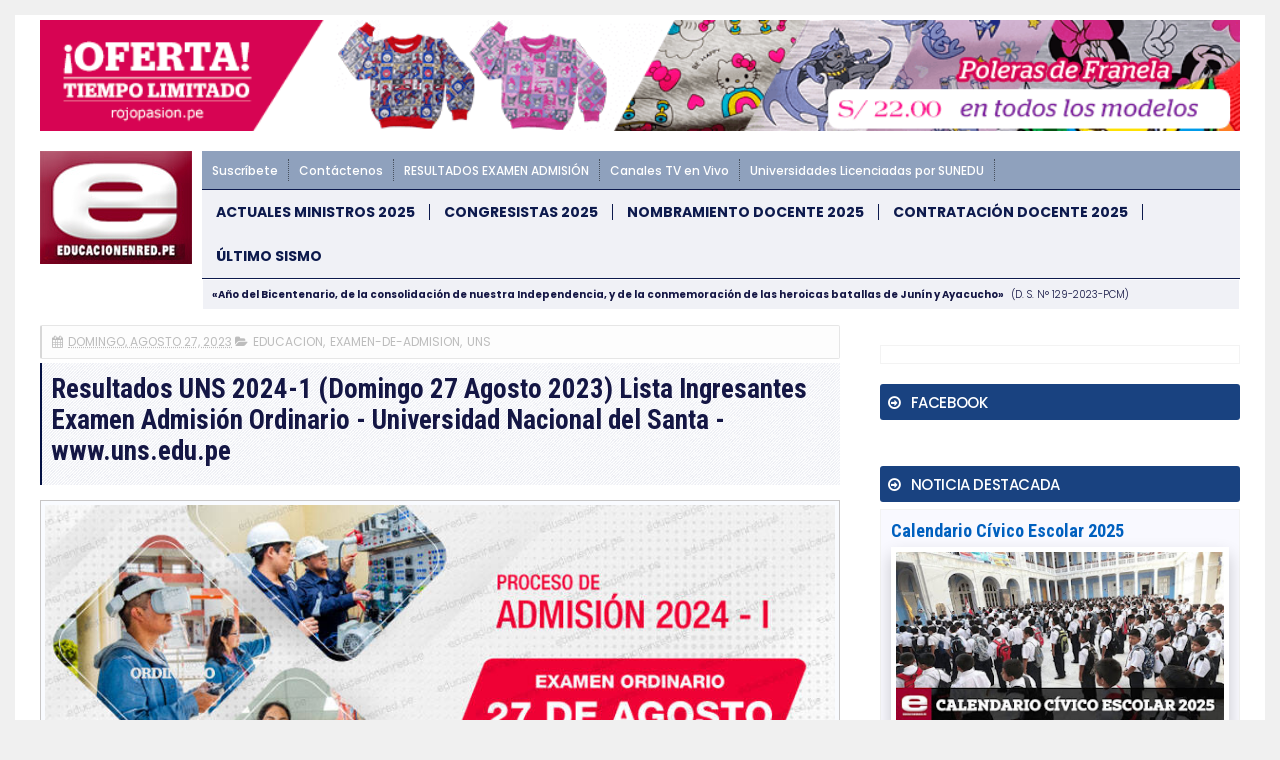

--- FILE ---
content_type: text/html; charset=UTF-8
request_url: https://noticia.educacionenred.pe/b/stats?style=WHITE_TRANSPARENT&timeRange=ALL_TIME&token=APq4FmAn23B5a2Jfejj55IPcd-aZ3V1zzCQe_arQC2ODRBh3qbhpp0jGUgkBxZFPnJZvXOmqerWRDldPu-omzjehrRxRIJFupg
body_size: 32
content:
{"total":748403293,"sparklineOptions":{"backgroundColor":{"fillOpacity":0.1,"fill":"#ffffff"},"series":[{"areaOpacity":0.3,"color":"#fff"}]},"sparklineData":[[0,9],[1,10],[2,12],[3,17],[4,15],[5,12],[6,7],[7,11],[8,10],[9,10],[10,11],[11,10],[12,6],[13,7],[14,7],[15,9],[16,8],[17,9],[18,10],[19,9],[20,8],[21,11],[22,53],[23,100],[24,49],[25,20],[26,16],[27,16],[28,18],[29,36]],"nextTickMs":1245}

--- FILE ---
content_type: text/javascript; charset=UTF-8
request_url: https://noticia.educacionenred.pe/feeds/posts/default/-/educacion?alt=json-in-script&callback=related_results_labels&max-results=6
body_size: 15908
content:
// API callback
related_results_labels({"version":"1.0","encoding":"UTF-8","feed":{"xmlns":"http://www.w3.org/2005/Atom","xmlns$openSearch":"http://a9.com/-/spec/opensearchrss/1.0/","xmlns$blogger":"http://schemas.google.com/blogger/2008","xmlns$georss":"http://www.georss.org/georss","xmlns$gd":"http://schemas.google.com/g/2005","xmlns$thr":"http://purl.org/syndication/thread/1.0","id":{"$t":"tag:blogger.com,1999:blog-3913959796334052049"},"updated":{"$t":"2025-10-23T11:39:48.701-05:00"},"category":[{"term":"educacion"},{"term":"sismo-temblor-terremoto"},{"term":"nacional"},{"term":"normas-legales-el-peruano"},{"term":"internacional"},{"term":"politica"},{"term":"economia"},{"term":"examen-de-admision"},{"term":"minedu-noticias"},{"term":"carlincaturas"},{"term":"salud"},{"term":"cultural"},{"term":"nombramiento-docente"},{"term":"pronabec"},{"term":"local"},{"term":"huelga-magisterial"},{"term":"coronavirus"},{"term":"contrato-docente"},{"term":"coar"},{"term":"empleo-oferta-laboral"},{"term":"elecciones-onpe"},{"term":"policial"},{"term":"dolar-tipo-de-cambio"},{"term":"becas"},{"term":"beca18"},{"term":"deportes"},{"term":"congresistas"},{"term":"ciencia-y-tecnologia"},{"term":"examen-ascenso-nivel-magisterial"},{"term":"curriculo-nacional"},{"term":"sociedad"},{"term":"aprendo-en-casa"},{"term":"cursos-eventos-capacitaciones"},{"term":"auxiliares-de-educacion"},{"term":"ley-de-reforma-magisterial"},{"term":"inicio-ano-escolar"},{"term":"ministerio"},{"term":"tag"},{"term":"concurso-directores-subdirectores"},{"term":"unmsm"},{"term":"bono-familiar-universal"},{"term":"evaluacion-desempeno-docente"},{"term":"yo-me-quedo-en-casa"},{"term":"afp"},{"term":"turismo-y-ecologia"},{"term":"matricula-escolar"},{"term":"midis"},{"term":"espectaculo"},{"term":"futbol"},{"term":"ece"},{"term":"fernando-gamarra-morales"},{"term":"bn"},{"term":"onp"},{"term":"qali-warma"},{"term":"juegos-deportivos-escolares"},{"term":"fonavi"},{"term":"mensaje-a-la-nacion"},{"term":"papa-francisco-en-peru"},{"term":"derrama-magisterial"},{"term":"deuda-social"},{"term":"siagie-minedu"},{"term":"concurso-especialistas-ugel-dre"},{"term":"servir"},{"term":"uni"},{"term":"bono-380"},{"term":"palmas-magisteriales"},{"term":"cas"},{"term":"gastronomia-y-cocina-peruana"},{"term":"onem"},{"term":"maestros-interinos"},{"term":"zona-tec"},{"term":"jornada-escolar-completa"},{"term":"minsa"},{"term":"sunedu"},{"term":"mef"},{"term":"ascenso-nivel-educacion-tecnico-productiva"},{"term":"reasignacion-docente"},{"term":"aguinaldo"},{"term":"gratificacion"},{"term":"sutep"},{"term":"inei"},{"term":"pronied"},{"term":"tecnologia-y-educacion"},{"term":"evaluacion-desempeno-directivos-ie"},{"term":"gran-parada-militar-peru"},{"term":"ley-universitaria"},{"term":"bono-350"},{"term":"contrato-docente-institutos-superiores"},{"term":"feriado"},{"term":"pisa"},{"term":"carrera-publica-magisterial"},{"term":"concurso-directores-ugel"},{"term":"fondep"},{"term":"reniec"},{"term":"sueldo-minimo"},{"term":"tren-electrico"},{"term":"beca18-pronabec"},{"term":"onpe"},{"term":"bono"},{"term":"calendario-civico-escolar"},{"term":"toque-de-queda"},{"term":"unsa"},{"term":"cine-peliculas-estreno-trailer"},{"term":"cuna-mas"},{"term":"evaluacion-muestral"},{"term":"senamhi"},{"term":"cne"},{"term":"cts"},{"term":"en-vivo"},{"term":"fil-lima"},{"term":"mi-vivienda-techo-propio"},{"term":"drelm"},{"term":"machu-picchu"},{"term":"perueduca"},{"term":"cuadro-de-horas"},{"term":"unt"},{"term":"bono600"},{"term":"conareme"},{"term":"encargatura"},{"term":"null"},{"term":"proyecto-de-ley"},{"term":"reubicacion-docente-escala-magisterial"},{"term":"evaluacion-desempeno-directivos-ugel-dre"},{"term":"reforma-universitaria"},{"term":"bono-escolaridad"},{"term":"osinfor"},{"term":"aumento-de-sueldo"},{"term":"dia-del-logro"},{"term":"linea-1"},{"term":"nombre-oficial-en-peru"},{"term":"peip"},{"term":"unsaac"},{"term":"ceprunsa"},{"term":"juegos-florales-escolares-nacionales"},{"term":"mistura"},{"term":"concurso-directores-ugel-dre"},{"term":"ley-de-institutos"},{"term":"mundial-de-futbol"},{"term":"sineace"},{"term":"sunat"},{"term":"yanapay"},{"term":"bono-escuela"},{"term":"tramites-minedu"},{"term":"unap"},{"term":"unh"},{"term":"usil"},{"term":"alberto-fujimori"},{"term":"ecologia"},{"term":"jnj"},{"term":"unac"},{"term":"unamba"},{"term":"unfv"},{"term":"bcrp"},{"term":"enam"},{"term":"estado-de-emergencia"},{"term":"gam"},{"term":"internet"},{"term":"linea-2"},{"term":"pcm"},{"term":"qatar-2022"},{"term":"sedapal"},{"term":"tinkuy"},{"term":"trabajo-remoto"},{"term":"ucv"},{"term":"unica"},{"term":"unp"},{"term":"upao"},{"term":"urp"},{"term":"aspefam"},{"term":"buenas-practicas-docentes"},{"term":"dengue"},{"term":"evaluacion-desempeno-directivos-cetpro"},{"term":"ia"},{"term":"jne"},{"term":"mundial-rusia-2018"},{"term":"permuta"},{"term":"ascenso-nivel-educacion-tecnico"},{"term":"encargatura-directivos"},{"term":"eureka"},{"term":"feria-del-libro"},{"term":"fiestas-patrias"},{"term":"sije"},{"term":"ugel"},{"term":"unalm"},{"term":"unheval"},{"term":"beca-hijos-docentes"},{"term":"conamat"},{"term":"dre"},{"term":"el-peru-lee"},{"term":"epson"},{"term":"essalud"},{"term":"evaluacion-docente"},{"term":"gamer"},{"term":"indecopi"},{"term":"pnp"},{"term":"pucp"},{"term":"semana-turistica"},{"term":"uarm"},{"term":"ucsm"},{"term":"unach"},{"term":"unasam"},{"term":"uniscjsa"},{"term":"unprg"},{"term":"bono-alimentario"},{"term":"bono-wanuchay"},{"term":"bono210"},{"term":"cade"},{"term":"cmp"},{"term":"compromisos-desempeno"},{"term":"contraloria"},{"term":"convocatorias"},{"term":"cuarentena"},{"term":"defensoria"},{"term":"destaque-docente"},{"term":"fondepes"},{"term":"himno-nacional-del-peru"},{"term":"leon-trahtemberg"},{"term":"libro"},{"term":"mantenimiento-locales-escolares"},{"term":"mi-certificado"},{"term":"osiptel"},{"term":"paro-de-transportistas"},{"term":"parque-de-las-leyendas"},{"term":"racionalizacion"},{"term":"regiep"},{"term":"rim"},{"term":"ruc"},{"term":"sbs"},{"term":"senaju"},{"term":"senati"},{"term":"servicio-militar-obligatorio"},{"term":"servicio-militar-voluntario"},{"term":"siseve"},{"term":"uit"},{"term":"ulima"},{"term":"unamad"},{"term":"unc"},{"term":"unicef"},{"term":"unitru"},{"term":"unjbg"},{"term":"uns"},{"term":"unsch"},{"term":"upc"},{"term":"anp"},{"term":"beca-continuidad"},{"term":"beca-permanencia"},{"term":"bonificacion-escolaridad"},{"term":"bono-600"},{"term":"bono-atraccion-docente"},{"term":"brevete"},{"term":"britanico"},{"term":"buenas-practicas-gestion-educativa"},{"term":"cepunc"},{"term":"cepunt"},{"term":"concytec"},{"term":"eib"},{"term":"enel"},{"term":"enfen"},{"term":"gamarra"},{"term":"hogar"},{"term":"ideas-en-accion"},{"term":"igp"},{"term":"jec"},{"term":"juegos-panamericanos"},{"term":"la-cantuta"},{"term":"lima"},{"term":"linea-4"},{"term":"moda"},{"term":"mtc"},{"term":"nuevos-billetes"},{"term":"openai"},{"term":"orientacion-tramites-y-servicios"},{"term":"pension-65"},{"term":"produce"},{"term":"recertificacion"},{"term":"repositorio-minedu"},{"term":"ricoh"},{"term":"san-juan"},{"term":"serums"},{"term":"sis"},{"term":"sisfoh"},{"term":"tecnotic"},{"term":"teletrabajo"},{"term":"uandina"},{"term":"uch"},{"term":"ujbm"},{"term":"unaj"},{"term":"unam"},{"term":"une"},{"term":"unjfsc"},{"term":"usmp"},{"term":"vacaciones"},{"term":"whatsapp"},{"term":"yape"},{"term":"ades"},{"term":"android"},{"term":"anime"},{"term":"apafa"},{"term":"apec"},{"term":"biografia"},{"term":"bitcoin"},{"term":"bnp"},{"term":"callao"},{"term":"caslit"},{"term":"cepreuna"},{"term":"ceprevi"},{"term":"cepusm"},{"term":"cetemin"},{"term":"cibertec"},{"term":"coard"},{"term":"coldplay"},{"term":"conadis"},{"term":"concurso-escolar"},{"term":"concurso-personal-administrativo"},{"term":"contrato-docente-ensb"},{"term":"covid-19"},{"term":"crea-y-emprende"},{"term":"debate-presidencial"},{"term":"destaca-docente"},{"term":"doodle"},{"term":"ducacion"},{"term":"ecuador"},{"term":"educacion-inicial"},{"term":"efemerides"},{"term":"enaho"},{"term":"erce"},{"term":"escalafon"},{"term":"esfa"},{"term":"evaluacion-estudiante"},{"term":"evaluacion-excepcional"},{"term":"fap"},{"term":"fpf"},{"term":"google"},{"term":"hugo-diaz"},{"term":"identicole"},{"term":"idepunp"},{"term":"inpe"},{"term":"insn"},{"term":"ipe"},{"term":"juegos-en-linea"},{"term":"keiko-fujimori"},{"term":"mascotas"},{"term":"megapuerto"},{"term":"metro-de-lima"},{"term":"minera-hochschild"},{"term":"moyobamba"},{"term":"mtpe"},{"term":"nazarenas"},{"term":"nike"},{"term":"nombramiento-docente-institutos"},{"term":"nombramiento-docente-universidad-publica"},{"term":"onu"},{"term":"pandemia"},{"term":"premio-nacional-narrativa-ensayo"},{"term":"pronoei"},{"term":"pronte-en-carrera"},{"term":"rae"},{"term":"repared"},{"term":"rubricas"},{"term":"rusia"},{"term":"sencico"},{"term":"siaf"},{"term":"sifods"},{"term":"sjl"},{"term":"sunarp"},{"term":"tc"},{"term":"tecsup"},{"term":"top"},{"term":"tramites"},{"term":"tramites-online"},{"term":"trilce"},{"term":"tsunami"},{"term":"uaeh"},{"term":"uap"},{"term":"ucsp"},{"term":"unaat"},{"term":"unajma"},{"term":"und"},{"term":"unibagua"},{"term":"unifslb"},{"term":"unj"},{"term":"untumbes"},{"term":"unu"},{"term":"upch"},{"term":"utel"},{"term":"viral"},{"term":"visa"},{"term":"zoom"}],"title":{"type":"text","$t":"EDUCACIONENRED.PE"},"subtitle":{"type":"html","$t":"NOTICIAS DE EDUCACIÓN, MINEDU, CRONOGRAMA BN, NOMBRAMIENTO DOCENTE, CONTRATO DOCENTE, ONP, AFP"},"link":[{"rel":"http://schemas.google.com/g/2005#feed","type":"application/atom+xml","href":"https:\/\/noticia.educacionenred.pe\/feeds\/posts\/default"},{"rel":"self","type":"application/atom+xml","href":"https:\/\/www.blogger.com\/feeds\/3913959796334052049\/posts\/default\/-\/educacion?alt=json-in-script\u0026max-results=6"},{"rel":"alternate","type":"text/html","href":"https:\/\/noticia.educacionenred.pe\/search\/label\/educacion"},{"rel":"hub","href":"http://pubsubhubbub.appspot.com/"},{"rel":"next","type":"application/atom+xml","href":"https:\/\/www.blogger.com\/feeds\/3913959796334052049\/posts\/default\/-\/educacion\/-\/educacion?alt=json-in-script\u0026start-index=7\u0026max-results=6"}],"author":[{"name":{"$t":"webmaster"},"uri":{"$t":"http:\/\/www.blogger.com\/profile\/04449409826549668436"},"email":{"$t":"noreply@blogger.com"},"gd$image":{"rel":"http://schemas.google.com/g/2005#thumbnail","width":"16","height":"16","src":"https:\/\/img1.blogblog.com\/img\/b16-rounded.gif"}}],"generator":{"version":"7.00","uri":"http://www.blogger.com","$t":"Blogger"},"openSearch$totalResults":{"$t":"15494"},"openSearch$startIndex":{"$t":"1"},"openSearch$itemsPerPage":{"$t":"6"},"entry":[{"id":{"$t":"tag:blogger.com,1999:blog-3913959796334052049.post-7599525379365104021"},"published":{"$t":"2025-03-18T00:36:00.002-05:00"},"updated":{"$t":"2025-03-18T10:27:48.893-05:00"},"category":[{"scheme":"http://www.blogger.com/atom/ns#","term":"educacion"},{"scheme":"http://www.blogger.com/atom/ns#","term":"turismo-y-ecologia"}],"title":{"type":"text","$t":"Todo sobre el Tahuantinsuyo; el imperio más importante de la América precolombina"},"content":{"type":"html","$t":"\u003C!-- ini --\u003E\u003Ccenter\u003E\u003Cdiv class=\"imgnot\"\u003E\u003Cimg alt=\"Todo sobre el Tahuantinsuyo; el imperio más importante de la América precolombina\" title=\"Todo sobre el Tahuantinsuyo; el imperio más importante de la América precolombina\" width=\"100%\" src=\"https:\/\/blogger.googleusercontent.com\/img\/b\/R29vZ2xl\/AVvXsEhki9NC__4zZ56yREi40Q64z5qovidXcj2k2HeEwfPKdI2DCVJX2-UpXydpbHdvbFb9Mf3v8m1gs_-iARHBf2LVksv1Q-KwBKPCzoSSRpv9cKFYsdoCQaDlLlpvrghLq5mkfRJCfambZcde7uNKX0WZhJUayfkoE3oeT8qIdFHakmWVtP5QdnBx1U52yCg\/w851-h444-c\/318378-todo-tahuantinsuyo-imperio-mas-importante-america-precolombina.jpg\"\u003E\u003C\/div\u003E\u003C\/center\u003E\n\u003C!-- inserr --\u003E\nEl \u003Ca href=\"https:\/\/www.euroinnova.com\/turismo\/articulos\/tahuantinsuyo\" target=\"_blank\"\u003E\u003Cstrong\u003E\u003Cu\u003ETahuantinsuyo\u003C\/u\u003E\u003C\/strong\u003E\u003C\/a\u003E, conocido también como el Imperio Incaico, \u003Cstrong\u003Efue la civilización más grande y poderosa de la América precolombina\u003C\/strong\u003E, dando lugar a un enorme imperio que se extendió por gran parte de la región andina de Sudamérica, dejando un impresionante legado en términos de organización política, arquitectura, ingeniería y cultura.\u003Cbr \/\u003E\n\u003Cbr \/\u003E\nDada su importancia en la historia, \u003Cstrong\u003Een este artículo vamos a contarte todo sobre el imperio Tahuantinsuyo\u003C\/strong\u003E, haciendo un repaso a su historia, estructura, economía, religión y legado.\u003Cbr \/\u003E\n\u003Cbr \/\u003E\n\u003Ch2\u003EOrígenes y expansión del Tahuantinsuyo\u003C\/h2\u003E\nEl Tahuantinsuyo, que en quechua significa \"\u003Cstrong\u003Elas cuatro regiones unidas\u003C\/strong\u003E\", tuvo su origen en el siglo XIII en el valle del Cusco, en lo que hoy es Perú. Según la leyenda, el imperio fue fundado por Manco Cápac y Mama Ocllo, quienes emergieron del lago Titicaca enviados por el dios sol Inti para civilizar a los pueblos andinos.\u003Cbr \/\u003E\n\u003Cbr \/\u003E\nSin embargo, fue bajo el liderazgo de Pachacútec, el noveno gobernante inca, que el imperio comenzó su expansión significativa en el siglo XV.\u003Cbr \/\u003E\n\u003Cbr \/\u003E\nPachacútec no solo reorganizó el estado inca, sino que también inició una serie de campañas militares que permitieron la anexión de vastos territorios. A su muerte, \u003Cstrong\u003Eel Tahuantinsuyo abarcaba desde el sur de Colombia hasta el centro de Chile y el norte de Argentina\u003C\/strong\u003E, incluyendo partes de Ecuador, Perú y Bolivia. Este vasto territorio estaba conectado por una extensa red de caminos, conocida como el Qhapaq Ñan, que facilitaba el control administrativo y militar del imperio.\u003Cbr \/\u003E\n\u003Cbr \/\u003E\n\u003Ch2\u003EOrganización política y social\u003C\/h2\u003E\nEl Tahuantinsuyo estaba \u003Cstrong\u003Egobernado por el Sapa Inca\u003C\/strong\u003E, el emperador considerado hijo del dios sol Inti. El Sapa Inca ejercía un poder absoluto y era asistido por una élite de nobles y sacerdotes. El imperio estaba dividido en cuatro regiones principales, o suyos: Chinchaysuyo (norte), Antisuyo (este), Contisuyo (oeste) y Collasuyo (sur). Cada suyo estaba gobernado por un apu, un representante directo del Sapa Inca.\u003Cbr \/\u003E\n\u003Cbr \/\u003E\nLa \u003Cstrong\u003Esociedad incaica estaba altamente estratificada\u003C\/strong\u003E. En la cúspide se encontraba la nobleza, compuesta por los familiares del Sapa Inca y los líderes militares y religiosos. Le seguían los curacas, líderes locales que actuaban como intermediarios entre el gobierno central y las comunidades. En la base de la pirámide social estaban los hatun runa, los campesinos y artesanos que constituían la mayoría de la población.\u003Cbr \/\u003E\n\u003Cbr \/\u003E\n\u003Ch2\u003EEconomía y sistema de trabajo\u003C\/h2\u003E\nLa \u003Cstrong\u003Eeconomía del Tahuantinsuyo se basaba en la agricultura\u003C\/strong\u003E, con cultivos como la papa, el maíz, la quinua y la coca. Los incas desarrollaron técnicas avanzadas de cultivo, como las terrazas agrícolas y los sistemas de riego, que les permitieron maximizar la producción en las difíciles condiciones geográficas de los Andes.\u003Cbr \/\u003E\n\u003Cbr \/\u003E\nUn \u003Cstrong\u003Easpecto único de la economía incaica era el sistema de la mita\u003C\/strong\u003E, un servicio laboral obligatorio que todos los ciudadanos debían prestar al estado. A cambio, el estado proporcionaba seguridad, alimentos y bienes básicos. Este sistema permitió la construcción de impresionantes obras públicas, como fortalezas, templos y caminos.\u003Cbr \/\u003E\n\u003Cbr \/\u003E\n\u003Ch2\u003EReligión y cosmovisión\u003C\/h2\u003E\nLa \u003Cstrong\u003Ereligión incaica era politeísta y estaba profundamente ligada a la naturaleza\u003C\/strong\u003E. El dios más importante era Inti, el dios sol, considerado el progenitor de los incas. Otros dioses importantes incluían a \u003Cstrong\u003EViracocha\u003C\/strong\u003E, el creador del universo, \u003Cstrong\u003Ey Pachamama\u003C\/strong\u003E, la madre tierra. Los incas creían que el Sapa Inca era el representante de Inti en la tierra, lo que legitimaba su poder divino.\u003Cbr \/\u003E\n\u003Cbr \/\u003E\nLos \u003Cstrong\u003Erituales religiosos eran una parte fundamental de la vida incaica\u003C\/strong\u003E. Estos incluían sacrificios de animales y, en ocasiones especiales, sacrificios humanos. Los incas también construyeron impresionantes templos y santuarios, como el Coricancha en Cusco, dedicado al dios sol.\u003Cbr \/\u003E\n\u003Cbr \/\u003E\n\u003Ch2\u003EArquitectura y legado cultural\u003C\/h2\u003E\nLa \u003Cstrong\u003Earquitectura incaica es una de las más impresionantes de la América precolombina\u003C\/strong\u003E. Los incas eran maestros de la construcción en piedra, utilizando técnicas que permitían unir bloques de piedra sin mortero, de manera tan precisa que ni siquiera una hoja de papel podía deslizarse entre ellas.\u003Cbr \/\u003E\n\u003Cbr \/\u003E\nEjemplos notables de esta habilidad incluyen la \u003Cstrong\u003Eciudadela de Machu Picchu\u003C\/strong\u003E, la fortaleza de Sacsayhuamán y el complejo religioso de Ollantaytambo.\u003Cbr \/\u003E\n\u003Cbr \/\u003E\nAdemás de su arquitectura, los incas \u003Cstrong\u003Edesarrollaron un sistema de contabilidad basado en los quipus\u003C\/strong\u003E, un conjunto de cuerdas con nudos que servían para registrar información numérica y narrativa. Aunque aún no se ha descifrado completamente su significado, se cree que los quipus eran una herramienta clave para la administración del imperio.\u003Cbr \/\u003E\n\u003Cbr \/\u003E\n\u003Ch2\u003ECaída del Tahuantinsuyo\u003C\/h2\u003E\nLa \u003Cstrong\u003Ellegada de los conquistadores españoles en el siglo XVI marcó el inicio del fin del Tahuantinsuyo\u003C\/strong\u003E. En 1532, Francisco Pizarro capturó al Sapa Inca Atahualpa durante la batalla de Cajamarca.\u003Cbr \/\u003E\n\u003Cbr \/\u003E\nAunque los incas resistieron ferozmente, la superioridad tecnológica de los españoles, combinada con las enfermedades traídas desde Europa y las divisiones internas dentro del imperio, llevaron a su \u003Cstrong\u003Ecaída definitiva en 1572\u003C\/strong\u003E, con la ejecución del último Sapa Inca, Túpac Amaru I.\u003Cbr \/\u003E\n\u003Cbr \/\u003E\nEn conclusión, \u003Cstrong\u003Eel Tahuantinsuyo fue un imperio extraordinario que dejó un legado duradero en la historia de América\u003C\/strong\u003E. Su organización política, su ingeniería avanzada y su rica cultura continúan siendo objeto de admiración y estudio. Aunque el imperio cayó ante la conquista española, su influencia perdura en las tradiciones, la arquitectura y la identidad de los pueblos andinos.\u003Cbr \/\u003E\n\n\n\n\u003Cscript\u003Evar copyr = \"euroinnova.com\";document.write(diva + copyr + dive);\u003C\/script\u003E\u003Cbr \/\u003E\n\n\u003C!-- end --\u003E\n\u003C!-- Martes 18-03-2025 \/ 11:26 am --\u003E\n\u003C!-- [318378] --\u003E\n"},"link":[{"rel":"edit","type":"application/atom+xml","href":"https:\/\/www.blogger.com\/feeds\/3913959796334052049\/posts\/default\/7599525379365104021"},{"rel":"self","type":"application/atom+xml","href":"https:\/\/www.blogger.com\/feeds\/3913959796334052049\/posts\/default\/7599525379365104021"},{"rel":"alternate","type":"text/html","href":"https:\/\/noticia.educacionenred.pe\/2025\/03\/todo-sobre-tahuantinsuyo-imperio-mas-importante-america-precolombina-318378.html","title":"Todo sobre el Tahuantinsuyo; el imperio más importante de la América precolombina"}],"author":[{"name":{"$t":"Unknown"},"email":{"$t":"noreply@blogger.com"},"gd$image":{"rel":"http://schemas.google.com/g/2005#thumbnail","width":"16","height":"16","src":"https:\/\/img1.blogblog.com\/img\/b16-rounded.gif"}}],"media$thumbnail":{"xmlns$media":"http://search.yahoo.com/mrss/","url":"https:\/\/blogger.googleusercontent.com\/img\/b\/R29vZ2xl\/AVvXsEhki9NC__4zZ56yREi40Q64z5qovidXcj2k2HeEwfPKdI2DCVJX2-UpXydpbHdvbFb9Mf3v8m1gs_-iARHBf2LVksv1Q-KwBKPCzoSSRpv9cKFYsdoCQaDlLlpvrghLq5mkfRJCfambZcde7uNKX0WZhJUayfkoE3oeT8qIdFHakmWVtP5QdnBx1U52yCg\/s72-w851-h444-c\/318378-todo-tahuantinsuyo-imperio-mas-importante-america-precolombina.jpg","height":"72","width":"72"}},{"id":{"$t":"tag:blogger.com,1999:blog-3913959796334052049.post-871451932490973251"},"published":{"$t":"2024-06-26T20:15:00.007-05:00"},"updated":{"$t":"2024-07-23T02:31:01.458-05:00"},"category":[{"scheme":"http://www.blogger.com/atom/ns#","term":"educacion"},{"scheme":"http://www.blogger.com/atom/ns#","term":"examen-de-admision"},{"scheme":"http://www.blogger.com/atom/ns#","term":"utel"}],"title":{"type":"text","$t":"9 puntos relevantes acerca de la carrera de Ingeniería Industrial en la Universidad Tecnológica Latinoamericana en línea"},"content":{"type":"html","$t":"\u003C!-- ini --\u003E\u003Ccenter\u003E\u003Cdiv class=\"imgnot\"\u003E\u003Cimg alt=\"9 puntos relevantes acerca de la carrera de Ingeniería Industrial en la Universidad Tecnológica Latinoamericana en línea\" title=\"9 puntos relevantes acerca de la carrera de Ingeniería Industrial en la Universidad Tecnológica Latinoamericana en línea\" width=\"100%\" src=\"https:\/\/blogger.googleusercontent.com\/img\/b\/R29vZ2xl\/AVvXsEjziof_745ECAUzVPYyyv_Jb-Rcy3aV58iGXtM176pqyX3wOU7OUjVX8ZjooIioQoO5Xdp7Esx-j7Xyc1CZfGM3ncypgZZ2ACxnMsZ1nCdtkszoyj-aD-Kedw5u3n7eKc2orFlsVH2Me7y_\/w851-c-h444\/301806-9-puntos-relevantes-acerca-carrera-ingenieria-industrial-utel.jpg\"\u003E\u003C\/div\u003E\u003C\/center\u003E\n\u003C!-- inserr --\u003E\n\u003Cstrong\u003EDescubre cuáles son los puntos más relevantes sobre la carrera de Ingeniería Industrial en Utel y cómo puede impulsar tu futuro profesional\u003C\/strong\u003E: La educación superior está evolucionando y cada vez más personas buscan opciones flexibles y accesibles para avanzar en sus carreras. Las universidades virtuales, como Utel, están liderando esta transformación, ofreciendo programas que se adaptan a las necesidades de los estudiantes modernos. En este escenario, la carrera de Ingeniería Industrial se presenta como una opción atractiva para quienes buscan combinar teoría y práctica en su formación.\u003Cbr \/\u003E\n\u003Cbr \/\u003E\n\u003Ca href=https:\/\/utlenlinea.com\/carrera-en-ingenieria-industrial target=_blank\u003EEstudiar Ingeniería Industrial en Utel\u003C\/a\u003E brinda la oportunidad de obtener una educación de calidad sin las limitaciones de la educación presencial. Algunos de los puntos más relevantes de cursarla en esta universidad son:\u003Cbr \/\u003E\n\u003Cbr \/\u003E\n\u003Cstrong\u003E1.- Enfoque en la optimización de procesos\u003C\/strong\u003E\u003Cbr \/\u003E\n\u003Cbr \/\u003E\nLos ingenieros industriales están capacitados para analizar, diseñar y optimizar procesos dentro de una empresa. Esta habilidad es esencial para mejorar la eficiencia y reducir costos.\u003Cbr \/\u003E\n\u003Cbr \/\u003E\nLa formación en Utel pone un gran énfasis en el desarrollo de estas competencias, preparando a los estudiantes para enfrentar los desafíos de la industria moderna.\u003Cbr \/\u003E\n\u003Cbr \/\u003E\nAdemás, el programa de estudios incluye materias que abarcan desde la logística hasta planeación y control de la calidad, garantizando una formación integral. Los estudiantes aprenden a utilizar herramientas y metodologías modernas para implementar mejoras continuas en cualquier tipo de organización.\u003Cbr \/\u003E\n\u003Cbr \/\u003E\n\u003Cstrong\u003E2.- Desarrollo de habilidades de liderazgo\u003C\/strong\u003E\u003Cbr \/\u003E\n\u003Cbr \/\u003E\nOtra área clave en la formación de un ingeniero industrial es el desarrollo de habilidades gerenciales. Los profesionales en esta carrera, además de ser expertos técnicos, también Otra área clave en la formación de un ingeniero industrial es el desarrollo de habilidades gerenciales. Los profesionales en esta carrera, además de ser expertos técnicos, también deben ser líderes capaces de dirigir equipos y proyectos. Utel incorpora en su currículum asignaturas que fortalecen estas habilidades.\u003Cbr \/\u003E\n\u003Cbr \/\u003E\nA lo largo del programa, los estudiantes adquieren conocimientos en administración y toma de decisiones. Estas habilidades les permiten desempeñarse eficazmente en roles gerenciales, contribuyendo al crecimiento y éxito de las empresas en las que trabajan.\u003Cbr \/\u003E\n\u003Cbr \/\u003E\n\u003Cstrong\u003E3.- Aprendizaje práctico y aplicable\u003C\/strong\u003E\u003Cbr \/\u003E\n\u003Cbr \/\u003E\nEl enfoque práctico de la educación en Utel asegura que los estudiantes adquieran conocimientos teóricos, así como la capacidad de aplicarlos en situaciones reales. Este método de enseñanza prepara a los estudiantes para enfrentar problemas concretos y desarrollar soluciones efectivas.\u003Cbr \/\u003E\n\u003Cbr \/\u003E\nLas simulaciones y proyectos prácticos forman una parte esencial del plan de estudios. Estas experiencias permiten a los estudiantes poner en práctica lo aprendido, preparándolos para los desafíos del entorno laboral.\u003Cbr \/\u003E\n\u003Cbr \/\u003E\n\u003Cstrong\u003E4. Amplias oportunidades de empleo\u003C\/strong\u003E\u003Cbr \/\u003E\n\u003Cbr \/\u003E\nLa Ingeniería Industrial ofrece numerosas oportunidades de empleo en diversos sectores. Los egresados de Utel tienen la ventaja de contar con una formación que les permite adaptarse a diferentes industrias, desde la manufactura hasta los servicios. Las oportunidades laborales para los ingenieros industriales son amplias y variadas.\u003Cbr \/\u003E\n\u003Cbr \/\u003E\nEntre las áreas más comunes en las que pueden trabajar se encuentran:\u003Cbr \/\u003E\n\u003Cbr \/\u003E\n• Gestión de la cadena de suministro\u003Cbr \/\u003E\n• Control de calidad\u003Cbr \/\u003E\n• Consultoría\u003Cbr \/\u003E\n• Planificación y control de la producción\u003Cbr \/\u003E\n• Logística\u003Cbr \/\u003E\n\u003Cbr \/\u003E\nEste rango de posibilidades asegura que los egresados puedan encontrar un campo que se ajuste a sus intereses y habilidades.\u003Cbr \/\u003E\n\u003Cbr \/\u003E\n\u003Ccenter\u003E\u003Cimg src=https:\/\/blogger.googleusercontent.com\/img\/b\/R29vZ2xl\/AVvXsEjIuEMpp_fx96mHXhgvMu6qIIqwigZHhp0tgLHAlWmYZrq9zfrCHJyRkDL2USmUO4ETgecPKY5uX9x3AW3pNoDA2TWJUd5YbBcWYFaBFx3K-wV9gHeqAmiEh7dH83W0Rd8EY1RFnwdkc4M7\/w851-c-h444\/301806-9-puntos-relevantes-acerca-carrera-ingenieria-industrial-utel_01.jpg width=100% \/\u003E\u003C\/center\u003E\u003Cbr \/\u003E\n\u003Cbr \/\u003E\n\u003Cstrong\u003E5.- Flexibilidad y accesibilidad\u003C\/strong\u003E\u003Cbr \/\u003E\n\u003Cbr \/\u003E\nLa modalidad de estudio en Utel permite a los estudiantes de Ingeniería Industrial disfrutar de una gran flexibilidad. Al tratarse de una carrera virtual, los alumnos pueden acceder al contenido educativo desde cualquier lugar y en cualquier momento, adaptándose a sus propios horarios y ritmo de vida. Esto es especialmente beneficioso para quienes tienen compromisos laborales o familiares.\u003Cbr \/\u003E\n\u003Cbr \/\u003E\nAdemás, la plataforma de aprendizaje de Utel está diseñada para ser accesible y fácil de usar, facilitando una experiencia educativa fluida y eficiente. La universidad proporciona recursos y soporte técnico para asegurar que los estudiantes puedan aprovechar al máximo su educación sin problemas técnicos.\u003Cbr \/\u003E\n\u003Cbr \/\u003E\n\u003Cstrong\u003E6.- Enfoque en la sostenibilidad\u003C\/strong\u003E\u003Cbr \/\u003E\n\u003Cbr \/\u003E\nEl programa de Ingeniería Industrial en Utel incluye una sólida formación en sostenibilidad y responsabilidad social. Los ingenieros industriales modernos deben estar preparados para diseñar y gestionar procesos que minimicen el impacto ambiental y promuevan prácticas sostenibles. Utel integra estos principios en su currículum, enseñando a los estudiantes a aplicar técnicas que favorezcan la sostenibilidad.\u003Cbr \/\u003E\n\u003Cbr \/\u003E\nLos alumnos aprenden a considerar los aspectos ambientales en sus proyectos, a implementar prácticas de manufactura limpia y a promover el uso eficiente de los recursos. Esta formación les permite contribuir positivamente a la sociedad y al medio ambiente en su futura carrera profesional.\u003Cbr \/\u003E\n\u003Cbr \/\u003E\n\u003Cstrong\u003E7.- Red de contactos y oportunidades de networking\u003C\/strong\u003E\u003Cbr \/\u003E\n\u003Cbr \/\u003E\nEstudiar en Utel también ofrece la ventaja de formar parte de una amplia red de contactos profesionales. La universidad facilita el networking entre estudiantes, profesores y profesionales del sector industrial. Esta red puede ser invaluable para obtener oportunidades de empleo, colaboraciones en proyectos y acceso a recursos adicionales.\u003Cbr \/\u003E\n\u003Cbr \/\u003E\nLa plataforma virtual de Utel incluye foros de discusión, grupos de trabajo y eventos virtuales y en ocasiones presenciales, que fomentan la interacción y la colaboración entre los estudiantes. Esta red de contactos puede ser un recurso valioso a lo largo de la carrera profesional de los egresados.\u003Cbr \/\u003E\n\u003Cbr \/\u003E\n\u003Cstrong\u003E8.- Formación integral en habilidades blanda\u003C\/strong\u003E\u003Cbr \/\u003E\n\u003Cbr \/\u003E\nAdemás de las competencias técnicas, la carrera de Ingeniería Industrial en Utel se enfoca en el desarrollo de habilidades blandas, como la comunicación, el trabajo en equipo y la resolución de conflictos. Estas habilidades son esenciales para el éxito en el entorno laboral moderno y complementan la formación técnica de los estudiantes.\u003Cbr \/\u003E\n\u003Cbr \/\u003E\nA través de actividades colaborativas y proyectos de grupo, los alumnos de Utel mejoran sus habilidades interpersonales y aprenden a trabajar eficazmente en equipo. Esto les permite adaptarse mejor a los entornos de trabajo y liderar proyectos con éxito.\u003Cbr \/\u003E\n\u003Cbr \/\u003E\n\u003Cstrong\u003E9.- Apoyo y orientación personalizada\u003C\/strong\u003E\u003Cbr \/\u003E\n\u003Cbr \/\u003E\nEn \u003Ca href=https:\/\/utlenlinea.com\/programas-virtuales target=_blank\u003Etodas las carreras virtuales que ofrece Utel\u003C\/a\u003E, incluida Ingeniería Industrial, se brinda un sistema de apoyo y orientación personalizada a los estudiantes, asegurando que cada uno reciba la atención y el respaldo necesarios para completar con éxito su formación.\u003Cbr \/\u003E\n\u003Cbr \/\u003E\nTutores y asesores académicos están disponibles para guiar a los alumnos en su recorrido educativo, ayudándolos a superar desafíos y alcanzar sus objetivos.\u003Cbr \/\u003E\n\u003Cbr \/\u003E\nEste enfoque personalizado facilita una experiencia de aprendizaje más efectiva y satisfactoria, contribuyendo al éxito académico y profesional de los estudiantes. La atención individualizada y el soporte continuo son componentes clave del modelo educativo de Utel.\u003Cbr \/\u003E\n\u003Cbr \/\u003E\n\u003Ccenter\u003E\u003Cimg src=https:\/\/blogger.googleusercontent.com\/img\/b\/R29vZ2xl\/AVvXsEjwmR7xbQA9KnOo6vl5_Y2NEuhArlPKEfqLrMGQ7zwAsxn4mJxjdGCV7wh7S1dS-szJhHv38r6MvFrAtP9KmkGM9DODi2pFwmpYsAeR2jrwiuqN_55qCV2b_D0glETZKCEB3APxP59_IAaF\/w851-c-h444\/301806-9-puntos-relevantes-acerca-carrera-ingenieria-industrial-utel_02.jpg width=100% \/\u003E\u003C\/center\u003E\u003Cbr \/\u003E\n\u003Cbr \/\u003E\nEstudiar Ingeniería Industrial en Utel ofrece una formación integral y adaptada a las necesidades del mundo moderno. La combinación de flexibilidad, accesibilidad, enfoque en sostenibilidad, y desarrollo de habilidades técnicas y blandas, posiciona a los egresados como profesionales altamente competentes y preparados para enfrentar los desafíos del sector industrial.\u003Cbr \/\u003E\n\u003Cbr \/\u003E\nLa modalidad de carreras virtuales permite a los estudiantes combinar su educación con otras responsabilidades, garantizando que puedan avanzar en su carrera sin sacrificar otros aspectos importantes de su vida. Con una sólida red de contactos y un apoyo constante, Utel se presenta como una opción ideal para quienes desean estudiar Ingeniería Industrial y alcanzar el éxito profesional.\u003Cbr \/\u003E\n\n\n\n\u003Cscript\u003Evar copyr = \"utlenlinea.com\";document.write(diva + copyr + dive);\u003C\/script\u003E\u003Cbr \/\u003E\n\n\u003C!-- end --\u003E\n\u003C!-- Martes 23-07-2024 \/ 03:29 am --\u003E\n\u003C!-- [301806] --\u003E\n"},"link":[{"rel":"edit","type":"application/atom+xml","href":"https:\/\/www.blogger.com\/feeds\/3913959796334052049\/posts\/default\/871451932490973251"},{"rel":"self","type":"application/atom+xml","href":"https:\/\/www.blogger.com\/feeds\/3913959796334052049\/posts\/default\/871451932490973251"},{"rel":"alternate","type":"text/html","href":"https:\/\/noticia.educacionenred.pe\/2024\/06\/9-puntos-relevantes-acerca-carrera-ingenieria-industrial-utel-301806.html","title":"9 puntos relevantes acerca de la carrera de Ingeniería Industrial en la Universidad Tecnológica Latinoamericana en línea"}],"author":[{"name":{"$t":"Unknown"},"email":{"$t":"noreply@blogger.com"},"gd$image":{"rel":"http://schemas.google.com/g/2005#thumbnail","width":"16","height":"16","src":"https:\/\/img1.blogblog.com\/img\/b16-rounded.gif"}}],"media$thumbnail":{"xmlns$media":"http://search.yahoo.com/mrss/","url":"https:\/\/blogger.googleusercontent.com\/img\/b\/R29vZ2xl\/AVvXsEjziof_745ECAUzVPYyyv_Jb-Rcy3aV58iGXtM176pqyX3wOU7OUjVX8ZjooIioQoO5Xdp7Esx-j7Xyc1CZfGM3ncypgZZ2ACxnMsZ1nCdtkszoyj-aD-Kedw5u3n7eKc2orFlsVH2Me7y_\/s72-w851-h444-c\/301806-9-puntos-relevantes-acerca-carrera-ingenieria-industrial-utel.jpg","height":"72","width":"72"}},{"id":{"$t":"tag:blogger.com,1999:blog-3913959796334052049.post-4383248726620081665"},"published":{"$t":"2024-05-13T17:31:00.007-05:00"},"updated":{"$t":"2024-05-14T10:19:56.708-05:00"},"category":[{"scheme":"http://www.blogger.com/atom/ns#","term":"educacion"},{"scheme":"http://www.blogger.com/atom/ns#","term":"examen-de-admision"}],"title":{"type":"text","$t":"Avance educativo: conoce la tecnología detrás de una universidad virtual"},"content":{"type":"html","$t":"\u003C!-- ini --\u003E\u003Ccenter\u003E\u003Cdiv class=\"imgnot\"\u003E\u003Cimg alt=\"Avance educativo: conoce la tecnología detrás de una universidad virtual\" title=\"Avance educativo: conoce la tecnología detrás de una universidad virtual\" width=\"100%\" src=\"https:\/\/blogger.googleusercontent.com\/img\/b\/R29vZ2xl\/AVvXsEiK6ouy6JTOx8QSq4Ish3xaVG8iAvrVidxsjLYmOKYH-L16appADbrBFCLx3b3wJAMXuXokDXYTZyvTPU1_xsxNwpSz7lCWDsEaGhmDbUcGDoJZVqonNbTpPACE4c5tb1a8qolklJyv8YaX\/w851-c-h444\/299093-avance-educativo-conoce-tecnologia-detras-una-universidad-virtual.jpg\"\u003E\u003C\/div\u003E\u003C\/center\u003E\n\u003C!-- inserr --\u003E\nLa revolución digital ha tocado todas las esferas de la vida, y la educación es uno de los ámbitos que ha experimentado una mayor transformación.\u003Cbr \/\u003E\n\u003Cbr \/\u003E\nActualmente, las \u003Cstrong\u003Euniversidades virtuales\u003C\/strong\u003E han facilitado el acceso al aprendizaje, permitiendo que más personas puedan beneficiarse de una educación de calidad.\u003Cbr \/\u003E\n\u003Cbr \/\u003E\n\u003Cstrong\u003E¿A qué se debe el éxito de las universidades virtuales?\u003C\/strong\u003E\u003Cbr \/\u003E\n\u003Cbr \/\u003E\n\u003Ca href=https:\/\/utlenlinea.com\/ target=_blank\u003EEl éxito de la universidad virtual en el Perú\u003C\/a\u003E como modelo vanguardista de educación a distancia se atribuye en gran medida a sus plataformas tecnológicas.\u003Cbr \/\u003E\n\u003Cbr \/\u003E\nEstas plataformas permiten a los estudiantes superar barreras geográficas y de accesibilidad, brindando oportunidades de crecimiento profesional a una amplia gama de alumnos. Esta modalidad educativa es especialmente beneficiosa en un país con una geografía variada y desafiante como el Perú, donde muchos estudiantes viven en áreas remotas o rurales, alejados de los centros educativos tradicionales.\u003Cbr \/\u003E\n\u003Cbr \/\u003E\nAdicionalmente, las opciones de aprendizaje virtual posibilitan que las personas con responsabilidades laborales o familiares, así como aquellas con discapacidades que les dificultan el acceso a las aulas físicas, puedan continuar su educación de manera profesional y adaptada a sus necesidades personales.\u003Cbr \/\u003E\n\u003Cbr \/\u003E\n\u003Ccenter\u003E\u003Cimg src=https:\/\/blogger.googleusercontent.com\/img\/b\/R29vZ2xl\/AVvXsEiYioYMmCLsRSfbiaT41ItwG6Y2DKnH4ezyk64jOj6glO5S3P3JRD8w8oS92OxrJqKUzQYJQ5vAKC5KVYrlteeaYvqKsuoo5mJbeSyaeOWGRZzMPN8iwAVMCBdGq8eYR2qPAf3w-bMQbsij\/w851-c-h444\/299093-avance-educativo-conoce-tecnologia-detras-una-universidad-virtual_01.jpg width=100% \/\u003E\u003C\/center\u003E\u003Cbr \/\u003E\n\u003Cbr \/\u003E\n\u003Cstrong\u003E¿Cómo funcionan las plataformas tecnológicas de las universidades virtuales?\u003C\/strong\u003E\u003Cbr \/\u003E\n\u003Cbr \/\u003E\nLas plataformas tecnológicas operan como \u003Ca href=https:\/\/utlenlinea.com\/ target=_blank\u003Eel eje central de una universidad virtual\u003C\/a\u003E, ya que en dichas plataformas se construye toda la experiencia de aprendizaje a distancia.\u003Cbr \/\u003E\n\u003Cbr \/\u003E\nEstos sistemas están diseñados para gestionar y administrar los cursos, permitiendo a los educadores y a los estudiantes interactuar eficientemente a pesar de la distancia física.\u003Cbr \/\u003E\n\u003Cbr \/\u003E\nFuncionan mediante interfaces web o aplicaciones a las que los usuarios pueden acceder desde diversos dispositivos con conexión a internet. En términos de funcionamiento, estas plataformas permiten la creación y distribución de material didáctico en diversos formatos, como texto, video y otras funcionalidades multimedia.\u003Cbr \/\u003E\n\u003Cbr \/\u003E\nEstas capacidades son esenciales para mantener la estructura y la organización dentro del entorno virtual, asegurando que la experiencia educativa sea coherente y comprensible para todos los involucrados.\u003Cbr \/\u003E\n\u003Cbr \/\u003E\n\u003Ccenter\u003E\u003Cimg src=https:\/\/blogger.googleusercontent.com\/img\/b\/R29vZ2xl\/AVvXsEh7l8fvb8Hoa2mlrFoV7T37B61DcTLp1RwRVvnGnK31pzhHrL1bwwX03ljQmmJQkz5f4UZaq8tfppFw0zkYe_jKmMwyvWN2D5HC1nohysU9D1HBzNsR2BcjsVdZHHExQ_K1CUhVGyhCp3Qf\/w851-c-h444\/299093-avance-educativo-conoce-tecnologia-detras-una-universidad-virtual_02.jpg width=100% \/\u003E\u003C\/center\u003E\u003Cbr \/\u003E\n\u003Cbr \/\u003E\n\u003Cstrong\u003E¿Cómo acceden los estudiantes a sus cursos?\u003C\/strong\u003E\u003Cbr \/\u003E\n\u003Cbr \/\u003E\nAl inicio del semestre o curso, los estudiantes reciben credenciales o claves de acceso para ingresar a esta plataforma. Una vez dentro, pueden navegar por un dashboard o menú principal que les permite acceder a diferentes áreas: información del curso, materiales de estudio, asignaciones, evaluaciones, foros de discusión, etc.\u003Cbr \/\u003E\n\u003Cbr \/\u003E\nCada curso o carrera, está estructurado en módulos o unidades, y el contenido suele incluir diversos recursos académicos digitales que los estudiantes pueden consumir a su propio ritmo.\u003Cbr \/\u003E\n\u003Cbr \/\u003E\n\u003Ccenter\u003E\u003Cimg src=https:\/\/blogger.googleusercontent.com\/img\/b\/R29vZ2xl\/AVvXsEg8gn356D9rHcIaTwScOhB7REQXp5r86-tYqv_SXp-yvlhKcDhyUSP8BvRbrHs4XKlDE_dKNwzlwbuX3eXYct9T-XrLMlq9ufZNA1YghRtZQNPbjiBQBKptvQT1u2W12uA7ErKGg_BCE9yB\/w851-c-h444\/299093-avance-educativo-conoce-tecnologia-detras-una-universidad-virtual_03.jpg width=100% \/\u003E\u003C\/center\u003E\u003Cbr \/\u003E\n\u003Cbr \/\u003E\n\u003Cstrong\u003EHerramientas de comunicación y colaboración\u003C\/strong\u003E\u003Cbr \/\u003E\n\u003Cbr \/\u003E\nUno de los aspectos más importantes de la educación virtual es la comunicación efectiva, ya que esto permite simular el ambiente de una aula tradicional en un espacio virtual.\u003Cbr \/\u003E\n\u003Cbr \/\u003E\nHerramientas como foros, chats en vivo y videoconferencias facilitan este proceso al permitir que los estudiantes y profesores interactúen en tiempo real o de manera diferida.\u003Cbr \/\u003E\n\u003Cbr \/\u003E\nEstos medios de comunicación permiten la discusión de ideas, la formulación de preguntas y el intercambio de conocimientos de forma estructurada, replicando la interacción humana necesaria para un aprendizaje efectivo y enriquecedor.\u003Cbr \/\u003E\n\u003Cbr \/\u003E\nAdicionalmente, la capacidad de interacción continua que ofrecen estas plataformas es indispensable para fomentar una comunidad de aprendizaje colaborativa.\u003Cbr \/\u003E\n\u003Cbr \/\u003E\nEste tipo de interactividad ayuda a mantener a los estudiantes comprometidos y al mismo tiempo potencia la construcción de relaciones que pueden ir más allá de las barreras del espacio virtual.\u003Cbr \/\u003E\n\u003Cbr \/\u003E\n\u003Ccenter\u003E\u003Cimg src=https:\/\/blogger.googleusercontent.com\/img\/b\/R29vZ2xl\/AVvXsEiiW2tme58D6kBtNxMrS1eZBNeKKWGXaCGdeze0ga0D7oIVvjl19tJKcOqIHAX7R10DXh-Jt4TXMfmQddKfW564LO79zgSelqhgrxxoY79_1zLBzmvgslwr7cnXfyJOu1CzbkG06E2wA1r-\/w851-c-h444\/299093-avance-educativo-conoce-tecnologia-detras-una-universidad-virtual_04.jpg width=100% \/\u003E\u003C\/center\u003E\u003Cbr \/\u003E\n\u003Cbr \/\u003E\n\u003Cstrong\u003EMetodologías innovadoras en la educación universitaria virtual\u003C\/strong\u003E\u003Cbr \/\u003E\n\u003Cbr \/\u003E\nEn la educación universitaria virtual, la implementación de metodologías innovadoras es esencial para mejorar la experiencia de aprendizaje y aumentar la efectividad pedagógica en entornos digitales.\u003Cbr \/\u003E\n\u003Cbr \/\u003E\nCon estas metodologías, las universidades virtuales buscan optimizar y personalizar el proceso de aprendizaje para cada estudiante, utilizando las posibilidades que ofrece la tecnología moderna. Entre las técnicas más efectivas se encuentran:\u003Cbr \/\u003E\n\u003Cbr \/\u003E\n\u003Cstrong\u003E• Aprendizaje basado en problemas (ABP)\u003C\/strong\u003E\u003Cbr \/\u003E\nEsta metodología involucra a los estudiantes en la solución de problemas reales, fomentando el uso práctico del conocimiento y el desarrollo de habilidades esenciales como el análisis y la solución de problemas.\u003Cbr \/\u003E\n\u003Cbr \/\u003E\n\u003Cstrong\u003E• Aprendizaje colaborativo\u003C\/strong\u003E\u003Cbr \/\u003E\nEn este método, los estudiantes trabajan en grupos para alcanzar objetivos comunes. Se fomenta la comunicación, el intercambio de ideas y el trabajo en equipo, lo que mejora las habilidades sociales y la capacidad de colaboración en entornos virtuales.\u003Cbr \/\u003E\n\u003Cbr \/\u003E\n\u003Cstrong\u003E• Gamificación\u003C\/strong\u003E\u003Cbr \/\u003E\nIncorpora elementos de juego en el proceso educativo para motivar y aumentar la participación del estudiante, utilizando recompensas como puntos y medallas, y promoviendo una competencia saludable entre pares.\u003Cbr \/\u003E\n\u003Cbr \/\u003E\nEstas estrategias están transformando la manera en que se imparte educación en universidades virtuales, haciendo el aprendizaje más interactivo y atractivo para los estudiantes.\u003Cbr \/\u003E\n\u003Cbr \/\u003E\n\u003Ccenter\u003E\u003Cimg src=https:\/\/blogger.googleusercontent.com\/img\/b\/R29vZ2xl\/AVvXsEgYDsV8mQubAbSef4mCPqMqPTn749RZSXjqb0iohSpPaaL9t4pr1KpqdsBXfVITfEKg2VSHn2P87gbOAHGXlC4DXpRmmmNhEdi-I_nc0cREJFh0nMLKqQHEelAUIZ9YqdjghT1QkwbkMr-g\/w851-c-h444\/299093-avance-educativo-conoce-tecnologia-detras-una-universidad-virtual_05.jpg width=100% \/\u003E\u003C\/center\u003E\u003Cbr \/\u003E\n\u003Cbr \/\u003E\nSin duda, la incorporación de tecnologías avanzadas en las universidades virtuales ha revolucionado la manera en que se imparte y se recibe la educación. Estos avances permiten superar las barreras geográficas y temporales, ofreciendo oportunidades educativas a un espectro mucho más amplio de la población.\u003Cbr \/\u003E\n\u003Cbr \/\u003E\nAl final, la transformación digital en la educación no solamente se trata de adoptar nuevas herramientas, también se trata de repensar y adaptar los procesos educativos para maximizar el potencial de aprendizaje de cada individuo, haciendo de la educación un verdadero motor de cambio y desarrollo personal y social.\u003Cbr \/\u003E\n\n\u003Cbr \/\u003E\n\u003Cscript\u003Evar copyr = \"utlenlinea.com\";document.write(diva + copyr + dive);\u003C\/script\u003E\u003Cbr \/\u003E\n\n\u003C!-- end --\u003E\n\u003C!-- Martes 14-05-2024 \/ 11:19 am --\u003E\n\u003C!-- [299093] --\u003E\n"},"link":[{"rel":"edit","type":"application/atom+xml","href":"https:\/\/www.blogger.com\/feeds\/3913959796334052049\/posts\/default\/4383248726620081665"},{"rel":"self","type":"application/atom+xml","href":"https:\/\/www.blogger.com\/feeds\/3913959796334052049\/posts\/default\/4383248726620081665"},{"rel":"alternate","type":"text/html","href":"https:\/\/noticia.educacionenred.pe\/2024\/05\/avance-educativo-conoce-tecnologia-detras-una-universidad-virtual-299093.html","title":"Avance educativo: conoce la tecnología detrás de una universidad virtual"}],"author":[{"name":{"$t":"Unknown"},"email":{"$t":"noreply@blogger.com"},"gd$image":{"rel":"http://schemas.google.com/g/2005#thumbnail","width":"16","height":"16","src":"https:\/\/img1.blogblog.com\/img\/b16-rounded.gif"}}],"media$thumbnail":{"xmlns$media":"http://search.yahoo.com/mrss/","url":"https:\/\/blogger.googleusercontent.com\/img\/b\/R29vZ2xl\/AVvXsEiK6ouy6JTOx8QSq4Ish3xaVG8iAvrVidxsjLYmOKYH-L16appADbrBFCLx3b3wJAMXuXokDXYTZyvTPU1_xsxNwpSz7lCWDsEaGhmDbUcGDoJZVqonNbTpPACE4c5tb1a8qolklJyv8YaX\/s72-w851-h444-c\/299093-avance-educativo-conoce-tecnologia-detras-una-universidad-virtual.jpg","height":"72","width":"72"}},{"id":{"$t":"tag:blogger.com,1999:blog-3913959796334052049.post-7961241670688979081"},"published":{"$t":"2024-04-28T04:29:00.003-05:00"},"updated":{"$t":"2024-04-28T21:58:29.700-05:00"},"category":[{"scheme":"http://www.blogger.com/atom/ns#","term":"educacion"},{"scheme":"http://www.blogger.com/atom/ns#","term":"examen-de-admision"},{"scheme":"http://www.blogger.com/atom/ns#","term":"unfv"}],"title":{"type":"text","$t":"Resultados UNFV 2024 (Domingo 28 Abril) Lista de Ingresantes - Examen Admisión Ordinario y Extraordinario - Universidad Nacional Federico Villarreal - www·unfv·edu·pe"},"content":{"type":"html","$t":"\u003C!-- ini --\u003E\u003Ccenter\u003E\u003Cdiv class=\"imgnot\"\u003E\u003Cimg alt=\"Resultados UNFV 2024 (Domingo 28 Abril) Lista de Ingresantes - Examen Admisión Ordinario y Extraordinario - Universidad Nacional Federico Villarreal - www·unfv·edu·pe\" title=\"Resultados UNFV 2024 (Domingo 28 Abril) Lista de Ingresantes - Examen Admisión Ordinario y Extraordinario - Universidad Nacional Federico Villarreal - www·unfv·edu·pe\" width=\"100%\" src=\"https:\/\/blogger.googleusercontent.com\/img\/b\/R29vZ2xl\/AVvXsEi4UqeXH6iqtKuVQmCX62G4R_z1UJUMy2pd-3NKqQ98VodI9eHKHRH4aRSDQ4zB2Dp8-p8KEB1RylSnNRrqiYWX7jtbdFClz-_B1FalFQCpBry3Hl7Lxz1eZlvsWS6TBvdRIt2ghFSkPfrZ\/w851-c-h444\/298044-resultados-unfv-2024-domingo-28-abril-lista-ingresantes-examen-admision.jpg\"\u003E\u003C\/div\u003E\u003C\/center\u003E\n\u003C!-- inserr --\u003E\n\u003Cstrong\u003E\u003Ccenter\u003EUNIVERSIDAD NACIONAL FEDERICO VILLARREAL - UNFV\u003Cbr \/\u003E\nExamen Admisión Ordinario y Extraordinario 2024\u003Cbr \/\u003E\nResultados Domingo 28 Abril 2024\u003Cbr \/\u003E\nwww.unfv.edu.pe\u003C\/center\u003E\u003C\/strong\u003E\u003Cbr \/\u003E\n\n\u003Cdiv class=\"box-url-ifext\"\u003E\u003Cstrong\u003ERESULTADOS OFICIALES - EXAMEN ADMISIÓN 2024\u003C\/strong\u003E\u003Cbr \/\u003E\n\u003Cspan class=s-urle\u003E\u003Ca href=https:\/\/www.unfv.edu.pe\/oca\/ target=_blank\u003Ewww.unfv.edu.pe\/oca\u003C\/a\u003E\u003C\/span\u003E\u003C\/div\u003E\n\n\u003Cdiv class=box-url-fb\u003E\u003Cstrong\u003EUNFV EN FACEBOOK:\u003C\/strong\u003E\u003Cbr \/\u003E\n\u003Cspan class=s-urle\u003E\u003Ca href=https:\/\/www.facebook.com\/UNFV.EDU target=_blank\u003Ewww.facebook.com\/UNFV.EDU\u003C\/a\u003E\u003C\/span\u003E\u003C\/div\u003E\n\n\u003Cdiv class=\"box-url-ifext\"\u003E\u003Cstrong\u003EPÁGINA WEB UNFV:\u003C\/strong\u003E\u003Cbr \/\u003E\n\u003Ca href=http:\/\/www.unfv.edu.pe target=_blank\u003Ewww.unfv.edu.pe\u003C\/a\u003E\u003C\/div\u003E\u003Cbr \/\u003E\n\n\u003Cbr \/\u003E\n\u003Cscript\u003Evar copyr = \"unfv.edu.pe\";document.write(diva + copyr + dive);\u003C\/script\u003E\u003Cbr \/\u003E\n\n\u003C!-- end --\u003E\n\u003C!-- Domingo 28-04-2024 \/ 10:57 pm --\u003E\n\u003C!-- [298044] --\u003E\n"},"link":[{"rel":"edit","type":"application/atom+xml","href":"https:\/\/www.blogger.com\/feeds\/3913959796334052049\/posts\/default\/7961241670688979081"},{"rel":"self","type":"application/atom+xml","href":"https:\/\/www.blogger.com\/feeds\/3913959796334052049\/posts\/default\/7961241670688979081"},{"rel":"alternate","type":"text/html","href":"https:\/\/noticia.educacionenred.pe\/2024\/04\/resultados-unfv-2024-domingo-28-abril-lista-ingresantes-examen-admision-ordinario-298044.html","title":"Resultados UNFV 2024 (Domingo 28 Abril) Lista de Ingresantes - Examen Admisión Ordinario y Extraordinario - Universidad Nacional Federico Villarreal - www·unfv·edu·pe"}],"author":[{"name":{"$t":"Unknown"},"email":{"$t":"noreply@blogger.com"},"gd$image":{"rel":"http://schemas.google.com/g/2005#thumbnail","width":"16","height":"16","src":"https:\/\/img1.blogblog.com\/img\/b16-rounded.gif"}}],"media$thumbnail":{"xmlns$media":"http://search.yahoo.com/mrss/","url":"https:\/\/blogger.googleusercontent.com\/img\/b\/R29vZ2xl\/AVvXsEi4UqeXH6iqtKuVQmCX62G4R_z1UJUMy2pd-3NKqQ98VodI9eHKHRH4aRSDQ4zB2Dp8-p8KEB1RylSnNRrqiYWX7jtbdFClz-_B1FalFQCpBry3Hl7Lxz1eZlvsWS6TBvdRIt2ghFSkPfrZ\/s72-w851-h444-c\/298044-resultados-unfv-2024-domingo-28-abril-lista-ingresantes-examen-admision.jpg","height":"72","width":"72"}},{"id":{"$t":"tag:blogger.com,1999:blog-3913959796334052049.post-177901485031752953"},"published":{"$t":"2024-04-18T04:41:00.002-05:00"},"updated":{"$t":"2024-04-18T16:44:37.780-05:00"},"category":[{"scheme":"http://www.blogger.com/atom/ns#","term":"educacion"},{"scheme":"http://www.blogger.com/atom/ns#","term":"midis"},{"scheme":"http://www.blogger.com/atom/ns#","term":"qali-warma"}],"title":{"type":"text","$t":"Qali Warma: Programa social beneficia a más de 180 mil estudiantes con alimentos nutritivos en San Martín"},"content":{"type":"html","$t":"\u003C!-- ini --\u003E\u003Ccenter\u003E\u003Cdiv class=\"imgnot\"\u003E\u003Cimg alt=\"Qali Warma: Programa social beneficia a más de 180 mil estudiantes con alimentos nutritivos en San Martín\" title=\"Qali Warma: Programa social beneficia a más de 180 mil estudiantes con alimentos nutritivos en San Martín\" width=\"100%\" src=\"https:\/\/blogger.googleusercontent.com\/img\/b\/R29vZ2xl\/AVvXsEjprfmczRObGJbeTSnkvceWP1uSpyspSZOzw_GZHj3hjq0vTXp7h1WCPEMH69ERTDW8lb3pFuu3OtEB-9lLzZuqiiVwvIarYMdO5cmv43pP6gLMNnfk6OjOrMA_8AQrQ-DJC2kRQwuids6-\/w851-c-h444\/297393-qali-warma-programa-social-beneficia-mas-180-mil-estudiantes-alimentos.jpg\"\u003E\u003C\/div\u003E\u003C\/center\u003E\n\u003C!-- inserr --\u003E\nEl Programa Nacional de Alimentación Escolar Qali Warma, del Ministerio de Desarrollo e Inclusión Social (Midis), atiende a 182,698 estudiantes de 2,706 instituciones educativas públicas en el departamento de San Martín. El programa brinda desayunos y almuerzos nutritivos a niñas, niños y adolescentes de niveles inicial, primaria, secundaria, así como a las comunidades nativas de la Amazonía peruana, bajo las modalidades de jornada escolar completa y formas de atención diversificada.\u003Cbr \/\u003E\n\u003Cbr \/\u003E\nLos alimentos entregados por Qali Warma incluyen arroz fortificado, aceite, lentejas, azúcar, conserva de carne de pollo, fideos, frejol, mezcla de harina de maní tostado y maíz amarillo, galletas con quinua, entre otros. Estos productos son utilizados por el Comité de Alimentación Escolar, conformado por padres de familia y otros miembros de la comunidad escolar, para preparar comidas variadas y nutritivas que contribuyen al rendimiento académico de los estudiantes.\u003Cbr \/\u003E\n\u003Cbr \/\u003E\nQali Warma se encarga de garantizar la calidad e inocuidad de los alimentos entregados, realizando controles exhaustivos y análisis sensoriales de los productos antes de su distribución a los colegios. Esta rigurosa supervisión asegura que los alimentos cumplan con las especificaciones técnicas y nutricionales requeridas.\u003Cbr \/\u003E\n\u003Cbr \/\u003E\nEs importante destacar que el servicio de alimentación escolar de Qali Warma es completamente gratuito. La ciudadanía está invitada a denunciar cualquier cobro o condicionamiento indebido por recibir el servicio. Para realizar denuncias, se ha dispuesto la línea gratuita 0800-20-600.\u003Cbr \/\u003E\n\n\u003Cbr \/\u003E\n\u003Cscript\u003Evar copyr = \"qaliwarma.gob.pe\";document.write(diva + copyr + dive);\u003C\/script\u003E\u003Cbr \/\u003E\n\n\u003C!-- end --\u003E\n\u003C!-- Jueves 18-04-2024 \/ 05:44 pm --\u003E\n\u003C!-- [297393] --\u003E\n"},"link":[{"rel":"edit","type":"application/atom+xml","href":"https:\/\/www.blogger.com\/feeds\/3913959796334052049\/posts\/default\/177901485031752953"},{"rel":"self","type":"application/atom+xml","href":"https:\/\/www.blogger.com\/feeds\/3913959796334052049\/posts\/default\/177901485031752953"},{"rel":"alternate","type":"text/html","href":"https:\/\/noticia.educacionenred.pe\/2024\/04\/qali-warma-programa-social-beneficia-mas-180-mil-estudiantes-alimentos-nutritivos-297393.html","title":"Qali Warma: Programa social beneficia a más de 180 mil estudiantes con alimentos nutritivos en San Martín"}],"author":[{"name":{"$t":"Unknown"},"email":{"$t":"noreply@blogger.com"},"gd$image":{"rel":"http://schemas.google.com/g/2005#thumbnail","width":"16","height":"16","src":"https:\/\/img1.blogblog.com\/img\/b16-rounded.gif"}}],"media$thumbnail":{"xmlns$media":"http://search.yahoo.com/mrss/","url":"https:\/\/blogger.googleusercontent.com\/img\/b\/R29vZ2xl\/AVvXsEjprfmczRObGJbeTSnkvceWP1uSpyspSZOzw_GZHj3hjq0vTXp7h1WCPEMH69ERTDW8lb3pFuu3OtEB-9lLzZuqiiVwvIarYMdO5cmv43pP6gLMNnfk6OjOrMA_8AQrQ-DJC2kRQwuids6-\/s72-w851-h444-c\/297393-qali-warma-programa-social-beneficia-mas-180-mil-estudiantes-alimentos.jpg","height":"72","width":"72"}},{"id":{"$t":"tag:blogger.com,1999:blog-3913959796334052049.post-6892932787394431878"},"published":{"$t":"2024-04-12T04:59:00.003-05:00"},"updated":{"$t":"2024-04-12T16:25:36.026-05:00"},"category":[{"scheme":"http://www.blogger.com/atom/ns#","term":"beca18"},{"scheme":"http://www.blogger.com/atom/ns#","term":"beca18-pronabec"},{"scheme":"http://www.blogger.com/atom/ns#","term":"educacion"}],"title":{"type":"text","$t":"El Pronabec difunde becas entre estudiantes afroperuanos de El Carmen"},"content":{"type":"html","$t":"\u003C!-- ini --\u003E\u003Ccenter\u003E\u003Cdiv class=\"imgnot\"\u003E\u003Cimg alt=\"El Pronabec difunde becas entre estudiantes afroperuanos de El Carmen\" title=\"El Pronabec difunde becas entre estudiantes afroperuanos de El Carmen\" width=\"100%\" src=\"https:\/\/blogger.googleusercontent.com\/img\/b\/R29vZ2xl\/AVvXsEgz4h08lOgLpTN6hhACytx3lbTVOMYtTElKMU1HbaeOVj8BDdW0yXiFgSdcdq29wvDsYq0rr5J2SbI2QAmON2UcofKr1On7T-WcyuoKR1iZSNQdkKDsaFgBM9dTC1emJE-WW7YVKZrALrmK\/w851-c-h444\/297007-el-pronabec-difunde-becas-estudiantes-afroperuanos-carmen.jpg\"\u003E\u003C\/div\u003E\u003C\/center\u003E\n\u003C!-- inserr --\u003E\nEl Programa Nacional de Becas y Crédito Educativo (Pronabec) del Ministerio de Educación se trasladó a El Carmen, el distrito con mayor población afrodescendiente en Perú, ubicado en la provincia de Chincha, Ica. Su objetivo fue difundir información sobre las becas disponibles y los beneficios para la población afroperuana, como parte de su compromiso de cerrar la brecha de acceso a la educación superior.\u003Cbr \/\u003E\n\u003Cbr \/\u003E\nEl Pronabec visitó instituciones educativas locales, como el colegio Nuestra Señora del Carmen y el centro educativo Hoja Redonda, donde informó sobre la modalidad de postulación exclusiva para la población afroperuana en el marco de la Beca 18. Esta modalidad otorga puntaje adicional y flexibiliza el límite de edad para los postulantes afrodescendientes, reconociendo sus condiciones de vulnerabilidad.\u003Cbr \/\u003E\n\u003Cbr \/\u003E\nLos estudiantes de ambos colegios mostraron interés en participar en futuras convocatorias de becas estatales, con la esperanza de estudiar en universidades o institutos de calidad. Ronald Coronado, director de Gestión de Becas del Pronabec, destacó la importancia de llevar estas modalidades especiales de becas a quienes más las necesitan, y de colaborar con la sociedad civil y asociaciones para asegurar que la información llegue a los estudiantes a tiempo.\u003Cbr \/\u003E\n\u003Cbr \/\u003E\nEl Pronabec también se reunió con la Asociación Negra Margarita, donde Yolanda Fernández, coordinadora de Educación de la organización, expresó la importancia de las becas para superar las limitaciones económicas y romper la brecha de pobreza. Además, Rossmary Palma, regidora de la Municipalidad de El Carmen, resaltó la necesidad de articular esfuerzos con el Pronabec para informar a los jóvenes y brindarles oportunidades de estudio.\u003Cbr \/\u003E\n\n\u003Cdiv class=\"box-url-ifext\"\u003E\u003Cb\u003EPÁGINA WEB PRONABEC:\u003Cbr \/\u003E\n\u003Ca href=http:\/\/www.pronabec.gob.pe\/ target=_blank\u003Ewww.pronabec.gob.pe\u003C\/a\u003E\u003C\/b\u003E\u003C\/div\u003E\u003Cbr \/\u003E\n\n\u003Cbr \/\u003E\n\u003Cscript\u003Evar copyr = \" pronabec.gob.pe\";document.write(diva + copyr + dive);\u003C\/script\u003E\u003Cbr \/\u003E\n\n\u003C!-- end --\u003E\n\u003C!-- Viernes 12-04-2024 \/ 05:24 pm --\u003E\n\u003C!-- [297007] --\u003E\n"},"link":[{"rel":"edit","type":"application/atom+xml","href":"https:\/\/www.blogger.com\/feeds\/3913959796334052049\/posts\/default\/6892932787394431878"},{"rel":"self","type":"application/atom+xml","href":"https:\/\/www.blogger.com\/feeds\/3913959796334052049\/posts\/default\/6892932787394431878"},{"rel":"alternate","type":"text/html","href":"https:\/\/noticia.educacionenred.pe\/2024\/04\/el-pronabec-difunde-becas-entre-estudiantes-afroperuanos-carmen-297007.html","title":"El Pronabec difunde becas entre estudiantes afroperuanos de El Carmen"}],"author":[{"name":{"$t":"Unknown"},"email":{"$t":"noreply@blogger.com"},"gd$image":{"rel":"http://schemas.google.com/g/2005#thumbnail","width":"16","height":"16","src":"https:\/\/img1.blogblog.com\/img\/b16-rounded.gif"}}],"media$thumbnail":{"xmlns$media":"http://search.yahoo.com/mrss/","url":"https:\/\/blogger.googleusercontent.com\/img\/b\/R29vZ2xl\/AVvXsEgz4h08lOgLpTN6hhACytx3lbTVOMYtTElKMU1HbaeOVj8BDdW0yXiFgSdcdq29wvDsYq0rr5J2SbI2QAmON2UcofKr1On7T-WcyuoKR1iZSNQdkKDsaFgBM9dTC1emJE-WW7YVKZrALrmK\/s72-w851-h444-c\/297007-el-pronabec-difunde-becas-estudiantes-afroperuanos-carmen.jpg","height":"72","width":"72"}}]}});

--- FILE ---
content_type: text/plain
request_url: https://www.google-analytics.com/j/collect?v=1&_v=j102&a=376369863&t=pageview&_s=1&dl=https%3A%2F%2Fnoticia.educacionenred.pe%2F2023%2F08%2Fresultados-uns-2024-1-domingo-27-agosto-2023-lista-ingresantes-examen-admision-281328.html&ul=en-us%40posix&dt=Resultados%20UNS%202024-1%20(Domingo%2027%20Agosto%202023)%20Lista%20Ingresantes%20Examen%20Admisi%C3%B3n%20Ordinario%20-%20Universidad%20Nacional%20del%20Santa%20-%20www.uns.edu.pe%20%7C%20EDUCACIONENRED.PE&sr=1280x720&vp=1280x720&_u=IEBAAEABAAAAACAAI~&jid=1507621271&gjid=1231638541&cid=2037632239.1762285394&tid=UA-88100171-1&_gid=205984749.1762285394&_r=1&_slc=1&z=1153479452
body_size: -454
content:
2,cG-FG3ZZ9D8NR

--- FILE ---
content_type: text/javascript; charset=UTF-8
request_url: https://noticia.educacionenred.pe/feeds/posts/default/-/uns?alt=json-in-script&callback=related_results_labels&max-results=6
body_size: 6116
content:
// API callback
related_results_labels({"version":"1.0","encoding":"UTF-8","feed":{"xmlns":"http://www.w3.org/2005/Atom","xmlns$openSearch":"http://a9.com/-/spec/opensearchrss/1.0/","xmlns$blogger":"http://schemas.google.com/blogger/2008","xmlns$georss":"http://www.georss.org/georss","xmlns$gd":"http://schemas.google.com/g/2005","xmlns$thr":"http://purl.org/syndication/thread/1.0","id":{"$t":"tag:blogger.com,1999:blog-3913959796334052049"},"updated":{"$t":"2025-10-23T11:39:48.701-05:00"},"category":[{"term":"educacion"},{"term":"sismo-temblor-terremoto"},{"term":"nacional"},{"term":"normas-legales-el-peruano"},{"term":"internacional"},{"term":"politica"},{"term":"economia"},{"term":"examen-de-admision"},{"term":"minedu-noticias"},{"term":"carlincaturas"},{"term":"salud"},{"term":"cultural"},{"term":"nombramiento-docente"},{"term":"pronabec"},{"term":"local"},{"term":"huelga-magisterial"},{"term":"coronavirus"},{"term":"contrato-docente"},{"term":"coar"},{"term":"empleo-oferta-laboral"},{"term":"elecciones-onpe"},{"term":"policial"},{"term":"dolar-tipo-de-cambio"},{"term":"becas"},{"term":"beca18"},{"term":"deportes"},{"term":"congresistas"},{"term":"ciencia-y-tecnologia"},{"term":"examen-ascenso-nivel-magisterial"},{"term":"curriculo-nacional"},{"term":"sociedad"},{"term":"aprendo-en-casa"},{"term":"cursos-eventos-capacitaciones"},{"term":"auxiliares-de-educacion"},{"term":"ley-de-reforma-magisterial"},{"term":"inicio-ano-escolar"},{"term":"ministerio"},{"term":"tag"},{"term":"concurso-directores-subdirectores"},{"term":"unmsm"},{"term":"bono-familiar-universal"},{"term":"evaluacion-desempeno-docente"},{"term":"yo-me-quedo-en-casa"},{"term":"afp"},{"term":"turismo-y-ecologia"},{"term":"matricula-escolar"},{"term":"midis"},{"term":"espectaculo"},{"term":"futbol"},{"term":"ece"},{"term":"fernando-gamarra-morales"},{"term":"bn"},{"term":"onp"},{"term":"qali-warma"},{"term":"juegos-deportivos-escolares"},{"term":"fonavi"},{"term":"mensaje-a-la-nacion"},{"term":"papa-francisco-en-peru"},{"term":"derrama-magisterial"},{"term":"deuda-social"},{"term":"siagie-minedu"},{"term":"concurso-especialistas-ugel-dre"},{"term":"servir"},{"term":"uni"},{"term":"bono-380"},{"term":"palmas-magisteriales"},{"term":"cas"},{"term":"gastronomia-y-cocina-peruana"},{"term":"onem"},{"term":"maestros-interinos"},{"term":"zona-tec"},{"term":"jornada-escolar-completa"},{"term":"minsa"},{"term":"sunedu"},{"term":"mef"},{"term":"ascenso-nivel-educacion-tecnico-productiva"},{"term":"reasignacion-docente"},{"term":"aguinaldo"},{"term":"gratificacion"},{"term":"sutep"},{"term":"inei"},{"term":"pronied"},{"term":"tecnologia-y-educacion"},{"term":"evaluacion-desempeno-directivos-ie"},{"term":"gran-parada-militar-peru"},{"term":"ley-universitaria"},{"term":"bono-350"},{"term":"contrato-docente-institutos-superiores"},{"term":"feriado"},{"term":"pisa"},{"term":"carrera-publica-magisterial"},{"term":"concurso-directores-ugel"},{"term":"fondep"},{"term":"reniec"},{"term":"sueldo-minimo"},{"term":"tren-electrico"},{"term":"beca18-pronabec"},{"term":"onpe"},{"term":"bono"},{"term":"calendario-civico-escolar"},{"term":"toque-de-queda"},{"term":"unsa"},{"term":"cine-peliculas-estreno-trailer"},{"term":"cuna-mas"},{"term":"evaluacion-muestral"},{"term":"senamhi"},{"term":"cne"},{"term":"cts"},{"term":"en-vivo"},{"term":"fil-lima"},{"term":"mi-vivienda-techo-propio"},{"term":"drelm"},{"term":"machu-picchu"},{"term":"perueduca"},{"term":"cuadro-de-horas"},{"term":"unt"},{"term":"bono600"},{"term":"conareme"},{"term":"encargatura"},{"term":"null"},{"term":"proyecto-de-ley"},{"term":"reubicacion-docente-escala-magisterial"},{"term":"evaluacion-desempeno-directivos-ugel-dre"},{"term":"reforma-universitaria"},{"term":"bono-escolaridad"},{"term":"osinfor"},{"term":"aumento-de-sueldo"},{"term":"dia-del-logro"},{"term":"linea-1"},{"term":"nombre-oficial-en-peru"},{"term":"peip"},{"term":"unsaac"},{"term":"ceprunsa"},{"term":"juegos-florales-escolares-nacionales"},{"term":"mistura"},{"term":"concurso-directores-ugel-dre"},{"term":"ley-de-institutos"},{"term":"mundial-de-futbol"},{"term":"sineace"},{"term":"sunat"},{"term":"yanapay"},{"term":"bono-escuela"},{"term":"tramites-minedu"},{"term":"unap"},{"term":"unh"},{"term":"usil"},{"term":"alberto-fujimori"},{"term":"ecologia"},{"term":"jnj"},{"term":"unac"},{"term":"unamba"},{"term":"unfv"},{"term":"bcrp"},{"term":"enam"},{"term":"estado-de-emergencia"},{"term":"gam"},{"term":"internet"},{"term":"linea-2"},{"term":"pcm"},{"term":"qatar-2022"},{"term":"sedapal"},{"term":"tinkuy"},{"term":"trabajo-remoto"},{"term":"ucv"},{"term":"unica"},{"term":"unp"},{"term":"upao"},{"term":"urp"},{"term":"aspefam"},{"term":"buenas-practicas-docentes"},{"term":"dengue"},{"term":"evaluacion-desempeno-directivos-cetpro"},{"term":"ia"},{"term":"jne"},{"term":"mundial-rusia-2018"},{"term":"permuta"},{"term":"ascenso-nivel-educacion-tecnico"},{"term":"encargatura-directivos"},{"term":"eureka"},{"term":"feria-del-libro"},{"term":"fiestas-patrias"},{"term":"sije"},{"term":"ugel"},{"term":"unalm"},{"term":"unheval"},{"term":"beca-hijos-docentes"},{"term":"conamat"},{"term":"dre"},{"term":"el-peru-lee"},{"term":"epson"},{"term":"essalud"},{"term":"evaluacion-docente"},{"term":"gamer"},{"term":"indecopi"},{"term":"pnp"},{"term":"pucp"},{"term":"semana-turistica"},{"term":"uarm"},{"term":"ucsm"},{"term":"unach"},{"term":"unasam"},{"term":"uniscjsa"},{"term":"unprg"},{"term":"bono-alimentario"},{"term":"bono-wanuchay"},{"term":"bono210"},{"term":"cade"},{"term":"cmp"},{"term":"compromisos-desempeno"},{"term":"contraloria"},{"term":"convocatorias"},{"term":"cuarentena"},{"term":"defensoria"},{"term":"destaque-docente"},{"term":"fondepes"},{"term":"himno-nacional-del-peru"},{"term":"leon-trahtemberg"},{"term":"libro"},{"term":"mantenimiento-locales-escolares"},{"term":"mi-certificado"},{"term":"osiptel"},{"term":"paro-de-transportistas"},{"term":"parque-de-las-leyendas"},{"term":"racionalizacion"},{"term":"regiep"},{"term":"rim"},{"term":"ruc"},{"term":"sbs"},{"term":"senaju"},{"term":"senati"},{"term":"servicio-militar-obligatorio"},{"term":"servicio-militar-voluntario"},{"term":"siseve"},{"term":"uit"},{"term":"ulima"},{"term":"unamad"},{"term":"unc"},{"term":"unicef"},{"term":"unitru"},{"term":"unjbg"},{"term":"uns"},{"term":"unsch"},{"term":"upc"},{"term":"anp"},{"term":"beca-continuidad"},{"term":"beca-permanencia"},{"term":"bonificacion-escolaridad"},{"term":"bono-600"},{"term":"bono-atraccion-docente"},{"term":"brevete"},{"term":"britanico"},{"term":"buenas-practicas-gestion-educativa"},{"term":"cepunc"},{"term":"cepunt"},{"term":"concytec"},{"term":"eib"},{"term":"enel"},{"term":"enfen"},{"term":"gamarra"},{"term":"hogar"},{"term":"ideas-en-accion"},{"term":"igp"},{"term":"jec"},{"term":"juegos-panamericanos"},{"term":"la-cantuta"},{"term":"lima"},{"term":"linea-4"},{"term":"moda"},{"term":"mtc"},{"term":"nuevos-billetes"},{"term":"openai"},{"term":"orientacion-tramites-y-servicios"},{"term":"pension-65"},{"term":"produce"},{"term":"recertificacion"},{"term":"repositorio-minedu"},{"term":"ricoh"},{"term":"san-juan"},{"term":"serums"},{"term":"sis"},{"term":"sisfoh"},{"term":"tecnotic"},{"term":"teletrabajo"},{"term":"uandina"},{"term":"uch"},{"term":"ujbm"},{"term":"unaj"},{"term":"unam"},{"term":"une"},{"term":"unjfsc"},{"term":"usmp"},{"term":"vacaciones"},{"term":"whatsapp"},{"term":"yape"},{"term":"ades"},{"term":"android"},{"term":"anime"},{"term":"apafa"},{"term":"apec"},{"term":"biografia"},{"term":"bitcoin"},{"term":"bnp"},{"term":"callao"},{"term":"caslit"},{"term":"cepreuna"},{"term":"ceprevi"},{"term":"cepusm"},{"term":"cetemin"},{"term":"cibertec"},{"term":"coard"},{"term":"coldplay"},{"term":"conadis"},{"term":"concurso-escolar"},{"term":"concurso-personal-administrativo"},{"term":"contrato-docente-ensb"},{"term":"covid-19"},{"term":"crea-y-emprende"},{"term":"debate-presidencial"},{"term":"destaca-docente"},{"term":"doodle"},{"term":"ducacion"},{"term":"ecuador"},{"term":"educacion-inicial"},{"term":"efemerides"},{"term":"enaho"},{"term":"erce"},{"term":"escalafon"},{"term":"esfa"},{"term":"evaluacion-estudiante"},{"term":"evaluacion-excepcional"},{"term":"fap"},{"term":"fpf"},{"term":"google"},{"term":"hugo-diaz"},{"term":"identicole"},{"term":"idepunp"},{"term":"inpe"},{"term":"insn"},{"term":"ipe"},{"term":"juegos-en-linea"},{"term":"keiko-fujimori"},{"term":"mascotas"},{"term":"megapuerto"},{"term":"metro-de-lima"},{"term":"minera-hochschild"},{"term":"moyobamba"},{"term":"mtpe"},{"term":"nazarenas"},{"term":"nike"},{"term":"nombramiento-docente-institutos"},{"term":"nombramiento-docente-universidad-publica"},{"term":"onu"},{"term":"pandemia"},{"term":"premio-nacional-narrativa-ensayo"},{"term":"pronoei"},{"term":"pronte-en-carrera"},{"term":"rae"},{"term":"repared"},{"term":"rubricas"},{"term":"rusia"},{"term":"sencico"},{"term":"siaf"},{"term":"sifods"},{"term":"sjl"},{"term":"sunarp"},{"term":"tc"},{"term":"tecsup"},{"term":"top"},{"term":"tramites"},{"term":"tramites-online"},{"term":"trilce"},{"term":"tsunami"},{"term":"uaeh"},{"term":"uap"},{"term":"ucsp"},{"term":"unaat"},{"term":"unajma"},{"term":"und"},{"term":"unibagua"},{"term":"unifslb"},{"term":"unj"},{"term":"untumbes"},{"term":"unu"},{"term":"upch"},{"term":"utel"},{"term":"viral"},{"term":"visa"},{"term":"zoom"}],"title":{"type":"text","$t":"EDUCACIONENRED.PE"},"subtitle":{"type":"html","$t":"NOTICIAS DE EDUCACIÓN, MINEDU, CRONOGRAMA BN, NOMBRAMIENTO DOCENTE, CONTRATO DOCENTE, ONP, AFP"},"link":[{"rel":"http://schemas.google.com/g/2005#feed","type":"application/atom+xml","href":"https:\/\/noticia.educacionenred.pe\/feeds\/posts\/default"},{"rel":"self","type":"application/atom+xml","href":"https:\/\/www.blogger.com\/feeds\/3913959796334052049\/posts\/default\/-\/uns?alt=json-in-script\u0026max-results=6"},{"rel":"alternate","type":"text/html","href":"https:\/\/noticia.educacionenred.pe\/search\/label\/uns"},{"rel":"hub","href":"http://pubsubhubbub.appspot.com/"}],"author":[{"name":{"$t":"webmaster"},"uri":{"$t":"http:\/\/www.blogger.com\/profile\/04449409826549668436"},"email":{"$t":"noreply@blogger.com"},"gd$image":{"rel":"http://schemas.google.com/g/2005#thumbnail","width":"16","height":"16","src":"https:\/\/img1.blogblog.com\/img\/b16-rounded.gif"}}],"generator":{"version":"7.00","uri":"http://www.blogger.com","$t":"Blogger"},"openSearch$totalResults":{"$t":"3"},"openSearch$startIndex":{"$t":"1"},"openSearch$itemsPerPage":{"$t":"6"},"entry":[{"id":{"$t":"tag:blogger.com,1999:blog-3913959796334052049.post-2422541859928229962"},"published":{"$t":"2023-08-27T04:33:00.002-05:00"},"updated":{"$t":"2023-08-27T17:08:05.357-05:00"},"category":[{"scheme":"http://www.blogger.com/atom/ns#","term":"educacion"},{"scheme":"http://www.blogger.com/atom/ns#","term":"examen-de-admision"},{"scheme":"http://www.blogger.com/atom/ns#","term":"uns"}],"title":{"type":"text","$t":"Resultados UNS 2024-1 (Domingo 27 Agosto 2023) Lista Ingresantes Examen Admisión Ordinario - Universidad Nacional del Santa - www.uns.edu.pe"},"content":{"type":"html","$t":"\u003C!-- ini --\u003E\u003Ccenter\u003E\u003Cdiv class=\"imgnot\"\u003E\u003Cimg alt=\"Resultados UNS 2024-1 (Domingo 27 Agosto 2023) Lista Ingresantes Examen Admisión Ordinario - Universidad Nacional del Santa - www.uns.edu.pe\" title=\"Resultados UNS 2024-1 (Domingo 27 Agosto 2023) Lista Ingresantes Examen Admisión Ordinario - Universidad Nacional del Santa - www.uns.edu.pe\" width=\"100%\" src=\"https:\/\/blogger.googleusercontent.com\/img\/b\/R29vZ2xl\/AVvXsEj7zSjfDkclKplUmZrmEx6PO7rhWlq4-iljkpGQ_RXHPb5oCwA9wSwgPiSHuHs7S-XRADTqX7crOusQixeea5p-ctmXd682bFQ_iwVzl_ys-uKmPk8tpoS5FBn72uMmJGUx0sO1LKpbhpgL\/s1600\/281328-resultados-uns-2024-1-domingo-27-agosto-2023-lista-ingresantes-examen-admision.jpg\"\u003E\u003C\/div\u003E\u003C\/center\u003E\n\u003C!-- inserr --\u003E\n\u003Cstrong\u003E\u003Ccenter\u003EUniversidad Nacional del Santa\u003Cbr \/\u003E\nEXAMEN ADMISIÓN ORDINARIO UNS 2024-I\u003Cbr \/\u003E\nResultados Domingo 27 Agosto 2023\u003Cbr \/\u003E\nwww.uns.edu.pe\u003C\/center\u003E\u003C\/strong\u003E\u003Cbr \/\u003E\n\n\u003Cdiv class=\"box-url-ifext\"\u003E\u003Cstrong\u003ERESULTADOS EXAMEN ADMISIÓN ORDINARIO UNS 2024-I\u003C\/strong\u003E\u003Cbr \/\u003E\n\u003Cspan class=s-urle\u003E\u003Ca href=https:\/\/www.uns.edu.pe\/#\/admision\/resultados-examen-de-admision target=_blank\u003Ewww.uns.edu.pe\/#\/admision\/resultados-examen-de-admision\u003C\/a\u003E\u003C\/span\u003E\u003C\/div\u003E\n\n\u003Cdiv class=box-url-fb\u003E\u003Cstrong\u003EFACEBOOK UNS\u003C\/strong\u003E\u003Cbr \/\u003E\n\u003Cspan class=s-urle\u003E\u003Ca href=https:\/\/www.facebook.com\/UNSChimbote\/ target=_blank\u003Ewww.fb.com\/UNSChimbote\u003C\/a\u003E\u003C\/span\u003E\u003Cspan class=s-urli\u003E\u003C\/span\u003E\u003C\/div\u003E\n\n\u003Cdiv class=\"box-url-ifext\"\u003E\u003Cstrong\u003ECRONOGRAMA\u003C\/strong\u003E\u003Cbr \/\u003E\n\u003Cspan class=s-urle\u003E\u003Ca href=https:\/\/www.uns.edu.pe\/#\/admision\/cronograma target=_blank\u003Ewww.uns.edu.pe\/#\/admision\/cronograma\u003C\/a\u003E\u003C\/span\u003E\u003C\/div\u003E\n\n\u003Cdiv class=\"box-url-ifext\"\u003E\u003Cstrong\u003EPÁGINA WEB UNS:\u003C\/strong\u003E\u003Cbr \/\u003E\n\u003Cspan class=s-urle\u003E\u003Ca href=http:\/\/www.uns.edu.pe target=_blank\u003Ewww.uns.edu.pe\u003C\/a\u003E\u003C\/span\u003E\u003C\/div\u003E\u003Cbr \/\u003E\n\n\u003Cbr \/\u003E\n\u003Cscript\u003Evar copyr = \"uns.edu.pe\";document.write(diva + copyr + dive);\u003C\/script\u003E\u003Cbr \/\u003E\n\n\u003C!-- end --\u003E\n\u003C!-- Domingo 27-08-2023 \/ 06:05 pm --\u003E\n\u003C!-- [281328] --\u003E\n"},"link":[{"rel":"edit","type":"application/atom+xml","href":"https:\/\/www.blogger.com\/feeds\/3913959796334052049\/posts\/default\/2422541859928229962"},{"rel":"self","type":"application/atom+xml","href":"https:\/\/www.blogger.com\/feeds\/3913959796334052049\/posts\/default\/2422541859928229962"},{"rel":"alternate","type":"text/html","href":"https:\/\/noticia.educacionenred.pe\/2023\/08\/resultados-uns-2024-1-domingo-27-agosto-2023-lista-ingresantes-examen-admision-281328.html","title":"Resultados UNS 2024-1 (Domingo 27 Agosto 2023) Lista Ingresantes Examen Admisión Ordinario - Universidad Nacional del Santa - www.uns.edu.pe"}],"author":[{"name":{"$t":"Unknown"},"email":{"$t":"noreply@blogger.com"},"gd$image":{"rel":"http://schemas.google.com/g/2005#thumbnail","width":"16","height":"16","src":"https:\/\/img1.blogblog.com\/img\/b16-rounded.gif"}}],"media$thumbnail":{"xmlns$media":"http://search.yahoo.com/mrss/","url":"https:\/\/blogger.googleusercontent.com\/img\/b\/R29vZ2xl\/AVvXsEj7zSjfDkclKplUmZrmEx6PO7rhWlq4-iljkpGQ_RXHPb5oCwA9wSwgPiSHuHs7S-XRADTqX7crOusQixeea5p-ctmXd682bFQ_iwVzl_ys-uKmPk8tpoS5FBn72uMmJGUx0sO1LKpbhpgL\/s72-c\/281328-resultados-uns-2024-1-domingo-27-agosto-2023-lista-ingresantes-examen-admision.jpg","height":"72","width":"72"}},{"id":{"$t":"tag:blogger.com,1999:blog-3913959796334052049.post-5196379722447679494"},"published":{"$t":"2022-09-11T04:09:00.002-05:00"},"updated":{"$t":"2022-09-11T19:34:44.495-05:00"},"category":[{"scheme":"http://www.blogger.com/atom/ns#","term":"educacion"},{"scheme":"http://www.blogger.com/atom/ns#","term":"examen-de-admision"},{"scheme":"http://www.blogger.com/atom/ns#","term":"uns"}],"title":{"type":"text","$t":"Resultados UNS 2023-1 (Domingo 11 Septiembre 2022) Lista Ingresantes Examen Admisión Ordinario V - A, B, C y D - Universidad Nacional del Santa - www.uns.edu.pe"},"content":{"type":"html","$t":"\u003C!-- ini --\u003E\u003Ccenter\u003E\u003Cdiv class=\"imgnot\"\u003E\u003Cimg alt=\"Resultados UNS 2023-1 (Domingo 11 Septiembre 2022) Lista Ingresantes Examen Admisión Ordinario V - A, B, C y D - Universidad Nacional del Santa - www.uns.edu.pe\" title=\"Resultados UNS 2023-1 (Domingo 11 Septiembre 2022) Lista Ingresantes Examen Admisión Ordinario V - A, B, C y D - Universidad Nacional del Santa - www.uns.edu.pe\" width=\"100%\" src=\"https:\/\/blogger.googleusercontent.com\/img\/b\/R29vZ2xl\/AVvXsEihzsvTZAPVCZ8zAQblde31mEcTK5-wtbG0koPeVKl8bUPbdbO8XZFTyOgRssUbabvQOGXHdg3RcNF0wGbPTHm1pm_4FakWEhQXZsraXMpaYqNCC2_-zOE3_2b6h-5cUlCytrn4SOtjiS9H\/s1600\/258135-resultados-uns-2023-1-domingo-11-septiembre-2022-lista-ingresantes-examen.jpg\"\u003E\u003C\/div\u003E\u003C\/center\u003E\n\u003C!-- inserr --\u003E\n\u003Cstrong\u003E\u003Ccenter\u003EUniversidad Nacional del Santa\u003Cbr \/\u003E\nMODALIDAD V: EXAMEN ADMISIÓN ORDINARIO UNS 2023-I\u003Cbr \/\u003E\nResultados Domingo 4 Septiembre 2022\u003Cbr \/\u003E\nwww.uns.edu.pe\u003C\/center\u003E\u003C\/strong\u003E\u003Cbr \/\u003E\n\n\u003Cdiv class=\"box-url-ifext\"\u003E\u003Cstrong\u003ERESULTADOS EXAMEN ADMISIÓN ORDINARIO UNS 2023-I\u003C\/strong\u003E\u003Cbr \/\u003E\n\u003Cspan class=s-urle\u003E\u003Ca href=https:\/\/www.uns.edu.pe\/#\/admision\/resultados-examen-de-admision target=_blank\u003Ewww.uns.edu.pe\/#\/admision\/resultados-examen-de-admision\u003C\/a\u003E\u003C\/span\u003E\u003C\/div\u003E\n\n\u003Cdiv class=box-url-fb\u003E\u003Cstrong\u003EFACEBOOK UNS\u003C\/strong\u003E\u003Cbr \/\u003E\n\u003Cspan class=s-urle\u003E\u003Ca href=https:\/\/www.facebook.com\/UNSChimbote\/ target=_blank\u003Ewww.fb.com\/UNSChimbote\u003C\/a\u003E\u003C\/span\u003E\u003Cspan class=s-urli\u003E\u003C\/span\u003E\u003C\/div\u003E\n\n\u003Cdiv class=\"box-url-ifext\"\u003E\u003Cstrong\u003ECRONOGRAMA\u003C\/strong\u003E\u003Cbr \/\u003E\n\u003Cspan class=s-urle\u003E\u003Ca href=https:\/\/www.uns.edu.pe\/#\/admision\/cronograma target=_blank\u003Ewww.uns.edu.pe\/#\/admision\/cronograma\u003C\/a\u003E\u003C\/span\u003E\u003C\/div\u003E\n\n\u003Cdiv class=\"box-url-ifext\"\u003E\u003Cstrong\u003EPÁGINA WEB UNS:\u003C\/strong\u003E\u003Cbr \/\u003E\n\u003Cspan class=s-urle\u003E\u003Ca href=http:\/\/www.uns.edu.pe target=_blank\u003Ewww.uns.edu.pe\u003C\/a\u003E\u003C\/span\u003E\u003C\/div\u003E\u003Cbr \/\u003E\n\n\u003Cbr \/\u003E\n\u003Cscript\u003Evar copyr = \"uns.edu.pe\";document.write(diva + copyr + dive);\u003C\/script\u003E\u003Cbr \/\u003E\n\n\u003C!-- end --\u003E\n\u003C!-- Domingo 11-09-2022 \/ 06:12 am --\u003E\n\u003C!-- [258135] --\u003E\n"},"link":[{"rel":"edit","type":"application/atom+xml","href":"https:\/\/www.blogger.com\/feeds\/3913959796334052049\/posts\/default\/5196379722447679494"},{"rel":"self","type":"application/atom+xml","href":"https:\/\/www.blogger.com\/feeds\/3913959796334052049\/posts\/default\/5196379722447679494"},{"rel":"alternate","type":"text/html","href":"https:\/\/noticia.educacionenred.pe\/2022\/09\/resultados-uns-2023-1-domingo-11-septiembre-2022-lista-ingresantes-examen-admision-258135.html","title":"Resultados UNS 2023-1 (Domingo 11 Septiembre 2022) Lista Ingresantes Examen Admisión Ordinario V - A, B, C y D - Universidad Nacional del Santa - www.uns.edu.pe"}],"author":[{"name":{"$t":"Unknown"},"email":{"$t":"noreply@blogger.com"},"gd$image":{"rel":"http://schemas.google.com/g/2005#thumbnail","width":"16","height":"16","src":"https:\/\/img1.blogblog.com\/img\/b16-rounded.gif"}}],"media$thumbnail":{"xmlns$media":"http://search.yahoo.com/mrss/","url":"https:\/\/blogger.googleusercontent.com\/img\/b\/R29vZ2xl\/AVvXsEihzsvTZAPVCZ8zAQblde31mEcTK5-wtbG0koPeVKl8bUPbdbO8XZFTyOgRssUbabvQOGXHdg3RcNF0wGbPTHm1pm_4FakWEhQXZsraXMpaYqNCC2_-zOE3_2b6h-5cUlCytrn4SOtjiS9H\/s72-c\/258135-resultados-uns-2023-1-domingo-11-septiembre-2022-lista-ingresantes-examen.jpg","height":"72","width":"72"}},{"id":{"$t":"tag:blogger.com,1999:blog-3913959796334052049.post-3404481940533726992"},"published":{"$t":"2022-09-10T20:34:00.011-05:00"},"updated":{"$t":"2022-09-11T19:36:49.168-05:00"},"category":[{"scheme":"http://www.blogger.com/atom/ns#","term":"educacion"},{"scheme":"http://www.blogger.com/atom/ns#","term":"examen-de-admision"},{"scheme":"http://www.blogger.com/atom/ns#","term":"uns"}],"title":{"type":"text","$t":"UNS: Todo listo para el Examen de Admisión 2023-1 en la Universidad Nacional del Santa"},"content":{"type":"html","$t":"\u003C!-- ini --\u003E\u003Ccenter\u003E\u003Cdiv class=\"imgnot\"\u003E\u003Cimg alt=\"UNS: Todo listo para el Examen de Admisión 2023-1 en la Universidad Nacional del Santa\" title=\"UNS: Todo listo para el Examen de Admisión 2023-1 en la Universidad Nacional del Santa\" width=\"100%\" src=\"https:\/\/blogger.googleusercontent.com\/img\/b\/R29vZ2xl\/AVvXsEhhLNVgwwqzjjTXp_kaAGcp2XmaxCHhCm7NGQeglXEID1hS92Gk5ke6xeyWBPu6NZE_ZztzfApdE4s2G5Ot-Xp59aprwLilufgT1GUvmaHCDNDyaSpJZNKgoFkOEO4m4pw8tHPtBGmVQtGM\/s1600\/258103-usn-todo-listo-examen-admision-2023-1-universidad-nacional-santa.jpg\"\u003E\u003C\/div\u003E\u003C\/center\u003E\n\u003C!-- inserr --\u003E\n\u003Cstrong\u003EUNS AISLA A DOCENTES QUE ELABORAN PREGUNTAS PARA \u003Ca href=\"https:\/\/noticia.educacionenred.pe\/p\/examen-de-admision.html\" title=\"Examen de Admisión\"\u003EEXAMEN DE ADMISIÓN\u003C\/a\u003E DE MAÑANA DOMINGO 11 DE SETIEMBRE\u003C\/strong\u003E: Extrema medidas de seguridad para garantizar resultados del proceso ordinario que se realizará mañana domingo 11 con la participación de 1350 postulantes\u003Cbr \/\u003E\n\u003Cbr \/\u003E\nCatorce docentes de la Universidad Nacional del Santa (UNS) fueron \"encerrados\" en un ambiente de la oficina de Admisión para elaborar las preguntas del examen ordinario que se realizará mañana domingo 11 de setiembre. Solo después de que culmine la evaluación, los profesores podrán salir y regresar a sus casas.\u003Cbr \/\u003E\n\u003Cbr \/\u003E\nDurante ese tiempo, los docentes no tendrán acceso a ningún dispositivo móvil ni redes de internet, mientras que la puerta de entrada y ventanas permanecerán lacradas. Todos dejaron sus celulares, llaves que les serán devueltos al culminar el proceso, el domingo al mediodía.\u003Cbr \/\u003E\n\u003Cbr \/\u003E\nPara verificar el cumplimiento de las medidas de seguridad con el propósito de evitar cualquier filtración de preguntas, el notario Froylán Trebejo Peña revisó cada espacio del ambiente e incluso pasaron detector de metales a las prendas de vestir y alimentos.\u003Cbr \/\u003E\n\u003Cbr \/\u003E\nTras lacrar la puerta de entrada, Trebejo manifestó que se garantiza la transparencia del proceso por cuanto se han tomado todas las medidas para que no se produzca la filtración de preguntas. Solo podrán ingresar los alimentos en presencia del notario.\u003Cbr \/\u003E\n\u003Cbr \/\u003E\nEn el examen de admisión ordinario 2023-I participarán aproximadamente 1350 postulantes. La policía resguardará los ambientes donde se aplicará la prueba y participará un fiscal de Prevención del Delito.\u003Cbr \/\u003E\n\u003Cbr \/\u003E\nEl ingreso será desde las 6.30 hasta 8.45 a. m., hora en que se cerrarán las puertas. Los postulantes solo deberán llevar su lápiz, borrador y tajador. Se les entregará mascarillas y no se dejará ingresar chompas o casacas con capuchas.\u003Cbr \/\u003E\n\u003Cbr \/\u003E\n\u003Cstrong\u003EPRIMEROS PUESTOS EN OTRAS MODALIDADES DE INGRESO\u003C\/strong\u003E\u003Cbr \/\u003E\nMientras tanto, con un puntaje de 183.132, el adolescente Alfonso Seclén Núñez, de 17 años, ocupó el primer puesto en la modalidad de Ingreso Preferente y el próximo año estudiará la carrera de Medicina Humana.\u003Cbr \/\u003E\n\u003Cbr \/\u003E\nAunque nació en Chimbote, Alfonso creció y estudió en el colegio San Francisco de Chocán del distrito de Querecotillo, provincia de Sullana, región Piura, donde ocupó el primer lugar con calificaciones altas. Este año decidió postular a la UNS y volver a su tierra natal.\u003Cbr \/\u003E\n\u003Cbr \/\u003E\nPor su parte, Jimena Patricia Capcha Díaz, también de 17 años, el próximo año estudiará la carrera de Ingeniería Agrónoma luego de ocupar el primer puesto en dicha escuela mediante el examen de la modalidad de Primer y Segundo puesto 2023-I.\u003Cbr \/\u003E\n\u003Cbr \/\u003E\n¿Por qué escogió esa carrera? Porque quiere ser como sus padres, dos ingenieros de la industria de alimentos. \"Voy a ser como ellos, dos buenos profesionales, que me inculcaron el amor y dedicación a los estudios\", cuenta la adolescente que el año pasado terminó sus estudios de secundaria en la institución educativa San Jacinto.\u003Cbr \/\u003E\n\n\u003Cbr \/\u003E\n\u003Cscript\u003Evar copyr = \"radiorsd.pe\";document.write(diva + copyr + dive);\u003C\/script\u003E\u003Cbr \/\u003E\n\n\u003C!-- end --\u003E\n\u003C!-- Domingo 11-09-2022 \/ 04:48 am --\u003E\n\u003C!-- [258103] --\u003E\n"},"link":[{"rel":"edit","type":"application/atom+xml","href":"https:\/\/www.blogger.com\/feeds\/3913959796334052049\/posts\/default\/3404481940533726992"},{"rel":"self","type":"application/atom+xml","href":"https:\/\/www.blogger.com\/feeds\/3913959796334052049\/posts\/default\/3404481940533726992"},{"rel":"alternate","type":"text/html","href":"https:\/\/noticia.educacionenred.pe\/2022\/09\/uns-todo-listo-para-examen-admision-2023-1-universidad-nacional-santa-258103.html","title":"UNS: Todo listo para el Examen de Admisión 2023-1 en la Universidad Nacional del Santa"}],"author":[{"name":{"$t":"Unknown"},"email":{"$t":"noreply@blogger.com"},"gd$image":{"rel":"http://schemas.google.com/g/2005#thumbnail","width":"16","height":"16","src":"https:\/\/img1.blogblog.com\/img\/b16-rounded.gif"}}],"media$thumbnail":{"xmlns$media":"http://search.yahoo.com/mrss/","url":"https:\/\/blogger.googleusercontent.com\/img\/b\/R29vZ2xl\/AVvXsEhhLNVgwwqzjjTXp_kaAGcp2XmaxCHhCm7NGQeglXEID1hS92Gk5ke6xeyWBPu6NZE_ZztzfApdE4s2G5Ot-Xp59aprwLilufgT1GUvmaHCDNDyaSpJZNKgoFkOEO4m4pw8tHPtBGmVQtGM\/s72-c\/258103-usn-todo-listo-examen-admision-2023-1-universidad-nacional-santa.jpg","height":"72","width":"72"}}]}});